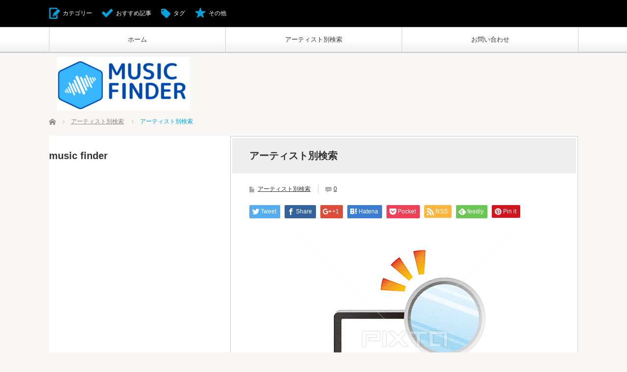

--- FILE ---
content_type: text/html; charset=UTF-8
request_url: https://musicfinder-mrv.com/?p=195
body_size: 20992
content:
<!DOCTYPE html>
<html lang="ja">
<head>
<meta charset="UTF-8">
<!--[if IE]><meta http-equiv="X-UA-Compatible" content="IE=edge,chrome=1"><![endif]-->
<meta name="viewport" content="width=device-width,initial-scale=1.0">
<title>アーティスト別検索 | music finder</title>
<meta name="description" content="〜〜〜あ行〜〜〜		赤い公園おすすめ曲紹介中！ 2016/12/01 update!!		Axwell Λ Ingrosso(アクスウェルイングロッソ)おすすめ曲紹介中...">
<link rel="pingback" href="https://musicfinder-mrv.com/xmlrpc.php">
<link rel='dns-prefetch' href='//s.w.org' />
<link rel="alternate" type="application/rss+xml" title="music finder &raquo; フィード" href="https://musicfinder-mrv.com/?feed=rss2" />
<link rel="alternate" type="application/rss+xml" title="music finder &raquo; コメントフィード" href="https://musicfinder-mrv.com/?feed=comments-rss2" />
<link rel="alternate" type="application/rss+xml" title="music finder &raquo; アーティスト別検索 のコメントのフィード" href="https://musicfinder-mrv.com/?feed=rss2&#038;p=195" />
		<script type="text/javascript">
			window._wpemojiSettings = {"baseUrl":"https:\/\/s.w.org\/images\/core\/emoji\/12.0.0-1\/72x72\/","ext":".png","svgUrl":"https:\/\/s.w.org\/images\/core\/emoji\/12.0.0-1\/svg\/","svgExt":".svg","source":{"concatemoji":"https:\/\/musicfinder-mrv.com\/wp-includes\/js\/wp-emoji-release.min.js?ver=5.4.18"}};
			/*! This file is auto-generated */
			!function(e,a,t){var n,r,o,i=a.createElement("canvas"),p=i.getContext&&i.getContext("2d");function s(e,t){var a=String.fromCharCode;p.clearRect(0,0,i.width,i.height),p.fillText(a.apply(this,e),0,0);e=i.toDataURL();return p.clearRect(0,0,i.width,i.height),p.fillText(a.apply(this,t),0,0),e===i.toDataURL()}function c(e){var t=a.createElement("script");t.src=e,t.defer=t.type="text/javascript",a.getElementsByTagName("head")[0].appendChild(t)}for(o=Array("flag","emoji"),t.supports={everything:!0,everythingExceptFlag:!0},r=0;r<o.length;r++)t.supports[o[r]]=function(e){if(!p||!p.fillText)return!1;switch(p.textBaseline="top",p.font="600 32px Arial",e){case"flag":return s([127987,65039,8205,9895,65039],[127987,65039,8203,9895,65039])?!1:!s([55356,56826,55356,56819],[55356,56826,8203,55356,56819])&&!s([55356,57332,56128,56423,56128,56418,56128,56421,56128,56430,56128,56423,56128,56447],[55356,57332,8203,56128,56423,8203,56128,56418,8203,56128,56421,8203,56128,56430,8203,56128,56423,8203,56128,56447]);case"emoji":return!s([55357,56424,55356,57342,8205,55358,56605,8205,55357,56424,55356,57340],[55357,56424,55356,57342,8203,55358,56605,8203,55357,56424,55356,57340])}return!1}(o[r]),t.supports.everything=t.supports.everything&&t.supports[o[r]],"flag"!==o[r]&&(t.supports.everythingExceptFlag=t.supports.everythingExceptFlag&&t.supports[o[r]]);t.supports.everythingExceptFlag=t.supports.everythingExceptFlag&&!t.supports.flag,t.DOMReady=!1,t.readyCallback=function(){t.DOMReady=!0},t.supports.everything||(n=function(){t.readyCallback()},a.addEventListener?(a.addEventListener("DOMContentLoaded",n,!1),e.addEventListener("load",n,!1)):(e.attachEvent("onload",n),a.attachEvent("onreadystatechange",function(){"complete"===a.readyState&&t.readyCallback()})),(n=t.source||{}).concatemoji?c(n.concatemoji):n.wpemoji&&n.twemoji&&(c(n.twemoji),c(n.wpemoji)))}(window,document,window._wpemojiSettings);
		</script>
		<style type="text/css">
img.wp-smiley,
img.emoji {
	display: inline !important;
	border: none !important;
	box-shadow: none !important;
	height: 1em !important;
	width: 1em !important;
	margin: 0 .07em !important;
	vertical-align: -0.1em !important;
	background: none !important;
	padding: 0 !important;
}
</style>
	<link rel='stylesheet' id='style-css'  href='https://musicfinder-mrv.com/wp-content/themes/cubey_tcd023/style.css?ver=3.0.2' type='text/css' media='screen' />
<link rel='stylesheet' id='wp-block-library-css'  href='https://musicfinder-mrv.com/wp-includes/css/dist/block-library/style.min.css?ver=5.4.18' type='text/css' media='all' />
<link rel='stylesheet' id='contact-form-7-css'  href='https://musicfinder-mrv.com/wp-content/plugins/contact-form-7/includes/css/styles.css?ver=5.2.1' type='text/css' media='all' />
<link rel='stylesheet' id='ytsl-textdomain-css'  href='https://musicfinder-mrv.com/wp-content/plugins/youtube-speedload/style.css?ver=5.4.18' type='text/css' media='all' />
<link rel='stylesheet' id='wordpress-popular-posts-css-css'  href='https://musicfinder-mrv.com/wp-content/plugins/wordpress-popular-posts/assets/css/wpp.css?ver=5.2.2' type='text/css' media='all' />
<script type='text/javascript' src='https://musicfinder-mrv.com/wp-includes/js/jquery/jquery.js?ver=1.12.4-wp'></script>
<script type='text/javascript' src='https://musicfinder-mrv.com/wp-includes/js/jquery/jquery-migrate.min.js?ver=1.4.1'></script>
<script type="application/json" id="wpp-json">
{"sampling_active":0,"sampling_rate":100,"ajax_url":"https:\/\/musicfinder-mrv.com\/index.php?rest_route=\/wordpress-popular-posts\/v1\/popular-posts","ID":195,"token":"bb6c6e7b96","lang":0,"debug":0}
</script>
<script type='text/javascript' src='https://musicfinder-mrv.com/wp-content/plugins/wordpress-popular-posts/assets/js/wpp.min.js?ver=5.2.2'></script>
<link rel='https://api.w.org/' href='https://musicfinder-mrv.com/index.php?rest_route=/' />
<link rel="canonical" href="https://musicfinder-mrv.com/?p=195" />
<link rel='shortlink' href='https://musicfinder-mrv.com/?p=195' />
<link rel="alternate" type="application/json+oembed" href="https://musicfinder-mrv.com/index.php?rest_route=%2Foembed%2F1.0%2Fembed&#038;url=https%3A%2F%2Fmusicfinder-mrv.com%2F%3Fp%3D195" />
<link rel="alternate" type="text/xml+oembed" href="https://musicfinder-mrv.com/index.php?rest_route=%2Foembed%2F1.0%2Fembed&#038;url=https%3A%2F%2Fmusicfinder-mrv.com%2F%3Fp%3D195&#038;format=xml" />
<link rel="stylesheet" href="https://musicfinder-mrv.com/wp-content/plugins/wp-page-numbers/classic/wp-page-numbers.css" type="text/css" media="screen" />
<script src="https://musicfinder-mrv.com/wp-content/themes/cubey_tcd023/js/modernizr.js?ver=3.0.2"></script>
<script src="https://musicfinder-mrv.com/wp-content/themes/cubey_tcd023/js/jscript.js?ver=3.0.2"></script>


<link rel="stylesheet" media="screen and (max-width:770px)" href="https://musicfinder-mrv.com/wp-content/themes/cubey_tcd023/responsive.css?ver=3.0.2">

<link rel="stylesheet" href="https://musicfinder-mrv.com/wp-content/themes/cubey_tcd023/color/blue/color.css?ver=3.0.2">

<link rel="stylesheet" href="https://musicfinder-mrv.com/wp-content/themes/cubey_tcd023/japanese.css?ver=3.0.2">

<!--[if lt IE 9]>
<script src="https://musicfinder-mrv.com/wp-content/themes/cubey_tcd023/js/html5.js?ver=3.0.2"></script>
<![endif]-->

<style type="text/css">

body { font-size:14px; }

#logo { top:-13px; left:16px; }




</style>


<style type="text/css"></style><meta name="twitter:partner" content="tfwp" />
<meta name="twitter:card" content="summary" /><meta name="twitter:title" content="アーティスト別検索" /><meta name="twitter:description" content="〜〜〜あ行〜〜〜 赤い公園 おすすめ曲紹介中！ 2016/12/01 update!! Axwell Λ Ingrosso(アクスウェルイングロッソ) おすすめ曲紹介中！ AKLO(アクロ) おすすめ曲紹介中！ Acid&hellip;" /><meta name="twitter:image" content="https://musicfinder-mrv.com/wp-content/uploads/2014/01/kensaku_top.jpg" />

	<!-- アドセンス自動広告 -->
	<script data-ad-client="ca-pub-5013298911099398" async src="https://pagead2.googlesyndication.com/pagead/js/adsbygoogle.js"></script>
	
	
</head>
<body class="post-template-default single single-post postid-195 single-format-standard">

 <div id="header_top">
  <div id="header_top_inner">

  <!-- logo -->
   
   <!-- global menu -->
      <a href="#" class="menu_button"></a>
   <div id="global_menu" class="clearfix num3">
    <ul id="menu-%e3%83%98%e3%83%83%e3%83%80%e3%83%bc%e3%83%a1%e3%83%8b%e3%83%a5%e3%83%bc-1" class="menu"><li class="menu-item menu-item-type-custom menu-item-object-custom menu-item-home menu-item-197"><a href="http://musicfinder-mrv.com/">ホーム</a></li>
<li class="menu-item menu-item-type-custom menu-item-object-custom current-menu-item menu-item-198"><a href="http://musicfinder-mrv.com/?p=195" aria-current="page">アーティスト別検索</a></li>
<li class="menu-item menu-item-type-post_type menu-item-object-page menu-item-1215"><a href="https://musicfinder-mrv.com/?page_id=1213">お問い合わせ</a></li>
</ul>   </div>
   
   <!-- social button -->
   
   <!-- header menu -->
   
   <!-- header button -->
      <ul id="header_button" class="clearfix">
    <li id="category_button" class="icon_type1"><a href="#">カテゴリー</a></li>    <li id="recommend_button" class="icon_type2"><a href="#">おすすめ記事</a></li>    <li id="tag_button" class="icon_type3"><a href="#">タグ</a></li>    <li id="misc_button" class="icon_type8"><a href="#">その他</a></li>   </ul>
   
  </div>
 </div><!-- END #header_top -->

 <!-- category list -->
  <div id="header_category_list" class="header_content">
  <div id="header_category_list_inner" class="header_content_inner">
   <ul class="clearfix">
    	<li class="cat-item cat-item-165"><a href="https://musicfinder-mrv.com/?cat=165">AWA</a>
</li>
	<li class="cat-item cat-item-169"><a href="https://musicfinder-mrv.com/?cat=169">CMソング</a>
</li>
	<li class="cat-item cat-item-168"><a href="https://musicfinder-mrv.com/?cat=168">アルバムレビュー</a>
</li>
	<li class="cat-item cat-item-22"><a href="https://musicfinder-mrv.com/?cat=22">アーティスト別検索</a>
</li>
	<li class="cat-item cat-item-7"><a href="https://musicfinder-mrv.com/?cat=7">イヤホン・スピーカー</a>
</li>
	<li class="cat-item cat-item-166"><a href="https://musicfinder-mrv.com/?cat=166">ドラマ主題歌</a>
</li>
	<li class="cat-item cat-item-3"><a href="https://musicfinder-mrv.com/?cat=3">ブログについて</a>
</li>
	<li class="cat-item cat-item-8"><a href="https://musicfinder-mrv.com/?cat=8">ブログ制作</a>
</li>
	<li class="cat-item cat-item-114"><a href="https://musicfinder-mrv.com/?cat=114">ライブ</a>
</li>
	<li class="cat-item cat-item-12"><a href="https://musicfinder-mrv.com/?cat=12">旅行記~ニューカレドニア~</a>
</li>
	<li class="cat-item cat-item-2"><a href="https://musicfinder-mrv.com/?cat=2">曲紹介</a>
</li>
	<li class="cat-item cat-item-164"><a href="https://musicfinder-mrv.com/?cat=164">曲紹介　KPOP</a>
</li>
	<li class="cat-item cat-item-11"><a href="https://musicfinder-mrv.com/?cat=11">曲紹介　洋楽</a>
</li>
	<li class="cat-item cat-item-10"><a href="https://musicfinder-mrv.com/?cat=10">曲紹介　邦楽</a>
</li>
	<li class="cat-item cat-item-1"><a href="https://musicfinder-mrv.com/?cat=1">未分類</a>
</li>
	<li class="cat-item cat-item-4"><a href="https://musicfinder-mrv.com/?cat=4">雑記</a>
</li>
   </ul>
   <a href="#" class="close_button type2">閉じる</a>
  </div>
 </div>
 
 <!-- recommend list -->
  <div id="header_recommend_list" class="header_content">
  <div id="header_recommend_list_inner" class="header_content_inner">
   <ol class="clearfix">
        <li class="odd"><a class="title" title="リタ・オラ(RITA ORA)のおすすめ人気曲ランキング9選！アルバムはどれが良い？" href="https://musicfinder-mrv.com/?p=3276">リタ・オラ(RITA ORA)のおすすめ人気曲ランキング9選！アルバム…</a></li>
        <li class="even"><a class="title" title="ショーンメンデス(Shawn Mendes)のおすすめ人気曲ランキング7選！新曲とアルバムも！" href="https://musicfinder-mrv.com/?p=3500">ショーンメンデス(Shawn Mendes)のおすすめ人気曲ランキング…</a></li>
        <li class="odd"><a class="title" title="【おすすめはこれだ！】Kygo(カイゴ)の人気曲ランキング14選！アルバムや新曲も！" href="https://musicfinder-mrv.com/?p=1150">【おすすめはこれだ！】Kygo(カイゴ)の人気曲ランキング14選！アル…</a></li>
        <li class="even"><a class="title" title="Avicii(アビーチ)のおすすめ人気曲ランキング15選!アルバムはどれが良い?" href="https://musicfinder-mrv.com/?p=1447">Avicii(アビーチ)のおすすめ人気曲ランキング15選!アルバムはど…</a></li>
        <li class="odd"><a class="title" title="Ariana Grande(アリアナ・グランデ)おすすめ人気曲ランキング18選！アルバムや新曲も！" href="https://musicfinder-mrv.com/?p=1686">Ariana Grande(アリアナ・グランデ)おすすめ人気曲ランキン…</a></li>
        <li class="even"><a class="title" title="マシュメロ(Marshmello)のおすすめ曲10選!中の人の正体は何者!?新曲とアルバムもチェック！" href="https://musicfinder-mrv.com/?p=3552">マシュメロ(Marshmello)のおすすめ曲10選!中の人の正体は何…</a></li>
        <li class="odd"><a class="title" title="【おすすめはこれだ!】Carly Rae Jepsen(カーリーレイジェプセン) の人気曲9選とアルバムを紹介" href="https://musicfinder-mrv.com/?p=690">【おすすめはこれだ!】Carly Rae Jepsen(カーリーレイジ…</a></li>
       </ol>
   <a href="#" class="close_button">閉じる</a>
  </div>
 </div>
 
 <!-- tag list -->
  <div id="header_tag_list" class="header_content">
  <div id="header_tag_list_inner" class="header_content_inner">
   <ul class='wp-tag-cloud' role='list'>
	<li><a href="https://musicfinder-mrv.com/?tag=cm" class="tag-cloud-link tag-link-48 tag-link-position-1" style="font-size: 12px;">cm</a></li>
	<li><a href="https://musicfinder-mrv.com/?tag=cosmic" class="tag-cloud-link tag-link-33 tag-link-position-2" style="font-size: 12px;">cosmic</a></li>
	<li><a href="https://musicfinder-mrv.com/?tag=cosmic-explorer" class="tag-cloud-link tag-link-52 tag-link-position-3" style="font-size: 12px;">COSMIC EXPLORER</a></li>
	<li><a href="https://musicfinder-mrv.com/?tag=ed-sheeran" class="tag-cloud-link tag-link-31 tag-link-position-4" style="font-size: 12px;">Ed Sheeran</a></li>
	<li><a href="https://musicfinder-mrv.com/?tag=fickle-friends" class="tag-cloud-link tag-link-9 tag-link-position-5" style="font-size: 12px;">Fickle Friends</a></li>
	<li><a href="https://musicfinder-mrv.com/?tag=gwen-stefani" class="tag-cloud-link tag-link-23 tag-link-position-6" style="font-size: 12px;">Gwen Stefani</a></li>
	<li><a href="https://musicfinder-mrv.com/?tag=kreva" class="tag-cloud-link tag-link-60 tag-link-position-7" style="font-size: 12px;">KREVA</a></li>
	<li><a href="https://musicfinder-mrv.com/?tag=perfume" class="tag-cloud-link tag-link-14 tag-link-position-8" style="font-size: 12px;">perfume</a></li>
	<li><a href="https://musicfinder-mrv.com/?tag=salu" class="tag-cloud-link tag-link-53 tag-link-position-9" style="font-size: 12px;">salu</a></li>
	<li><a href="https://musicfinder-mrv.com/?tag=this-is-what-the-truth-feels-like" class="tag-cloud-link tag-link-25 tag-link-position-10" style="font-size: 12px;">This is What the Truth Feels Like</a></li>
	<li><a href="https://musicfinder-mrv.com/?tag=tofubeats" class="tag-cloud-link tag-link-36 tag-link-position-11" style="font-size: 12px;">tofubeats</a></li>
	<li><a href="https://musicfinder-mrv.com/?tag=vaio" class="tag-cloud-link tag-link-47 tag-link-position-12" style="font-size: 12px;">vaio</a></li>
	<li><a href="https://musicfinder-mrv.com/?tag=%e3%81%82%e3%81%84%e3%81%8b%e3%81%9f%e3%82%93" class="tag-cloud-link tag-link-37 tag-link-position-13" style="font-size: 12px;">あいかたん</a></li>
	<li><a href="https://musicfinder-mrv.com/?tag=%e3%81%8a%e3%81%99%e3%81%99%e3%82%81" class="tag-cloud-link tag-link-18 tag-link-position-14" style="font-size: 12px;">おすすめ</a></li>
	<li><a href="https://musicfinder-mrv.com/?tag=%e3%81%8d%e3%82%83%e3%82%8a%e3%83%bc" class="tag-cloud-link tag-link-26 tag-link-position-15" style="font-size: 12px;">きゃりー</a></li>
	<li><a href="https://musicfinder-mrv.com/?tag=%e3%81%98%e3%82%83%e3%82%93%e3%81%91%e3%82%93" class="tag-cloud-link tag-link-30 tag-link-position-16" style="font-size: 12px;">じゃんけん</a></li>
	<li><a href="https://musicfinder-mrv.com/?tag=%e3%81%99%e3%81%a3%e3%81%b4%e3%82%93" class="tag-cloud-link tag-link-38 tag-link-position-17" style="font-size: 12px;">すっぴん</a></li>
	<li><a href="https://musicfinder-mrv.com/?tag=%e3%82%81%e3%81%96%e3%81%be%e3%81%97" class="tag-cloud-link tag-link-29 tag-link-position-18" style="font-size: 12px;">めざまし</a></li>
	<li><a href="https://musicfinder-mrv.com/?tag=%e3%82%a2%e3%83%ab%e3%83%90%e3%83%a0" class="tag-cloud-link tag-link-95 tag-link-position-19" style="font-size: 12px;">アルバム</a></li>
	<li><a href="https://musicfinder-mrv.com/?tag=%e3%82%a6%e3%82%a7%e3%83%87%e3%82%a3%e3%83%b3%e3%82%b0%e3%83%95%e3%82%a9%e3%83%88" class="tag-cloud-link tag-link-46 tag-link-position-20" style="font-size: 12px;">ウェディングフォト</a></li>
	<li><a href="https://musicfinder-mrv.com/?tag=%e3%82%a8%e3%82%af%e3%82%b9%e3%83%97%e3%83%ad%e3%83%bc%e3%83%a9%e3%83%bc" class="tag-cloud-link tag-link-35 tag-link-position-21" style="font-size: 12px;">エクスプローラー</a></li>
	<li><a href="https://musicfinder-mrv.com/?tag=%e3%82%a8%e3%83%89%e3%83%bb%e3%82%b7%e3%83%bc%e3%83%a9%e3%83%b3" class="tag-cloud-link tag-link-32 tag-link-position-22" style="font-size: 12px;">エド・シーラン</a></li>
	<li><a href="https://musicfinder-mrv.com/?tag=%e3%82%ab%e3%83%b3%e3%83%8b%e3%83%b3%e3%82%b0" class="tag-cloud-link tag-link-42 tag-link-position-23" style="font-size: 12px;">カンニング</a></li>
	<li><a href="https://musicfinder-mrv.com/?tag=%e3%82%b0%e3%82%a6%e3%82%a7%e3%83%b3%e3%83%bb%e3%82%b9%e3%83%86%e3%83%95%e3%82%a1%e3%83%8b%e3%83%bc" class="tag-cloud-link tag-link-24 tag-link-position-24" style="font-size: 12px;">グウェン・ステファニー</a></li>
	<li><a href="https://musicfinder-mrv.com/?tag=%e3%82%b3%e3%82%b9%e3%83%9f%e3%83%83%e3%82%af" class="tag-cloud-link tag-link-34 tag-link-position-25" style="font-size: 12px;">コスミック</a></li>
	<li><a href="https://musicfinder-mrv.com/?tag=%e3%83%8b%e3%83%a5%e3%83%bc%e3%82%a2%e3%83%ab%e3%83%90%e3%83%a0" class="tag-cloud-link tag-link-61 tag-link-position-26" style="font-size: 12px;">ニューアルバム</a></li>
	<li><a href="https://musicfinder-mrv.com/?tag=%e3%83%8b%e3%83%a5%e3%83%bc%e3%82%ab%e3%83%ac%e3%83%89%e3%83%8b%e3%82%a2" class="tag-cloud-link tag-link-45 tag-link-position-27" style="font-size: 12px;">ニューカレドニア</a></li>
	<li><a href="https://musicfinder-mrv.com/?tag=%e3%83%90%e3%83%ac%e3%81%9f" class="tag-cloud-link tag-link-44 tag-link-position-28" style="font-size: 12px;">バレた</a></li>
	<li><a href="https://musicfinder-mrv.com/?tag=%e3%83%a1%e3%82%a4%e3%82%af" class="tag-cloud-link tag-link-39 tag-link-position-29" style="font-size: 12px;">メイク</a></li>
	<li><a href="https://musicfinder-mrv.com/?tag=%e3%83%a9%e3%83%83%e3%83%97" class="tag-cloud-link tag-link-54 tag-link-position-30" style="font-size: 12px;">ラップ</a></li>
	<li><a href="https://musicfinder-mrv.com/?tag=%e3%83%a9%e3%83%b3%e3%82%ad%e3%83%b3%e3%82%b0" class="tag-cloud-link tag-link-84 tag-link-position-31" style="font-size: 12px;">ランキング</a></li>
	<li><a href="https://musicfinder-mrv.com/?tag=%e3%83%ac%e3%83%93%e3%83%a5%e3%83%bc" class="tag-cloud-link tag-link-63 tag-link-position-32" style="font-size: 12px;">レビュー</a></li>
	<li><a href="https://musicfinder-mrv.com/?tag=%e4%b8%89%e6%b5%a6%e5%a4%a7%e7%9f%a5" class="tag-cloud-link tag-link-51 tag-link-position-33" style="font-size: 12px;">三浦大知</a></li>
	<li><a href="https://musicfinder-mrv.com/?tag=%e4%ba%ba%e6%b0%97" class="tag-cloud-link tag-link-19 tag-link-position-34" style="font-size: 12px;">人気</a></li>
	<li><a href="https://musicfinder-mrv.com/?tag=%e4%ba%ba%e6%b0%97%e6%9b%b2" class="tag-cloud-link tag-link-21 tag-link-position-35" style="font-size: 12px;">人気曲</a></li>
	<li><a href="https://musicfinder-mrv.com/?tag=%e5%8b%95%e7%94%bb" class="tag-cloud-link tag-link-17 tag-link-position-36" style="font-size: 12px;">動画</a></li>
	<li><a href="https://musicfinder-mrv.com/?tag=%e5%a4%a7%e5%ad%a6" class="tag-cloud-link tag-link-40 tag-link-position-37" style="font-size: 12px;">大学</a></li>
	<li><a href="https://musicfinder-mrv.com/?tag=%e6%84%9f%e6%83%b3" class="tag-cloud-link tag-link-62 tag-link-position-38" style="font-size: 12px;">感想</a></li>
	<li><a href="https://musicfinder-mrv.com/?tag=%e6%89%8b%e5%a1%9a" class="tag-cloud-link tag-link-49 tag-link-position-39" style="font-size: 12px;">手塚</a></li>
	<li><a href="https://musicfinder-mrv.com/?tag=%e6%96%b9%e6%b3%95" class="tag-cloud-link tag-link-43 tag-link-position-40" style="font-size: 12px;">方法</a></li>
	<li><a href="https://musicfinder-mrv.com/?tag=%e6%9b%b2" class="tag-cloud-link tag-link-20 tag-link-position-41" style="font-size: 12px;">曲</a></li>
	<li><a href="https://musicfinder-mrv.com/?tag=%e6%ad%8c%e8%a9%9e" class="tag-cloud-link tag-link-16 tag-link-position-42" style="font-size: 12px;">歌詞</a></li>
	<li><a href="https://musicfinder-mrv.com/?tag=%e8%a9%a6%e8%81%b4" class="tag-cloud-link tag-link-120 tag-link-position-43" style="font-size: 12px;">試聴</a></li>
	<li><a href="https://musicfinder-mrv.com/?tag=%e9%83%a8%e9%95%b7" class="tag-cloud-link tag-link-50 tag-link-position-44" style="font-size: 12px;">部長</a></li>
	<li><a href="https://musicfinder-mrv.com/?tag=%e9%ab%98%e6%a0%a1" class="tag-cloud-link tag-link-41 tag-link-position-45" style="font-size: 12px;">高校</a></li>
</ul>
   <a href="#" class="close_button type2">閉じる</a>
  </div>
 </div>
 
 <!-- misc list -->
  <div id="header_misc_list" class="header_content">
  <div id="header_misc_list_inner" class="header_content_inner">
   <ol class="clearfix">
        <li class="odd"><a class="title" title="【おすすめはこれだ！】ステレオポニーの人気曲を勝手にランキング10選！" href="https://musicfinder-mrv.com/?p=5788">【おすすめはこれだ！】ステレオポニーの人気曲を勝手にランキング10選！…</a></li>
        <li class="even"><a class="title" title="【おすすめはこれだ！】ドラマストアの人気曲を勝手にランキング10選！" href="https://musicfinder-mrv.com/?p=5783">【おすすめはこれだ！】ドラマストアの人気曲を勝手にランキング10選！</a></li>
        <li class="odd"><a class="title" title="【おすすめはこれだ！】ネクライトーキーの人気曲を勝手にランキング10選" href="https://musicfinder-mrv.com/?p=5772">【おすすめはこれだ！】ネクライトーキーの人気曲を勝手にランキング10選…</a></li>
        <li class="even"><a class="title" title="【おすすめはこれだ！】ももちひろこの人気曲を勝手にランキング形式で紹介" href="https://musicfinder-mrv.com/?p=5767">【おすすめはこれだ！】ももちひろこの人気曲を勝手にランキング形式で紹介…</a></li>
        <li class="odd"><a class="title" title="【おすすめはこれだ！】ビッケブランカの人気曲ランキング10選" href="https://musicfinder-mrv.com/?p=5762">【おすすめはこれだ！】ビッケブランカの人気曲ランキング10選</a></li>
        <li class="even"><a class="title" title="【おすすめはこれだ！】Eveの人気曲ランキング10選！" href="https://musicfinder-mrv.com/?p=5758">【おすすめはこれだ！】Eveの人気曲ランキング10選！</a></li>
        <li class="odd"><a class="title" title="milet(ミレイ)のおすすめ人気曲を勝手にランキング10選！" href="https://musicfinder-mrv.com/?p=5753">milet(ミレイ)のおすすめ人気曲を勝手にランキング10選！</a></li>
        <li class="even"><a class="title" title="【おすすめはこれだ！】Novelbrightの人気曲を勝手にランキング10選！" href="https://musicfinder-mrv.com/?p=5747">【おすすめはこれだ！】Novelbrightの人気曲を勝手にランキング…</a></li>
        <li class="odd"><a class="title" title="【おすすめはこれだ！】吉澤嘉代子の人気曲を勝手にランキング10選！" href="https://musicfinder-mrv.com/?p=5742">【おすすめはこれだ！】吉澤嘉代子の人気曲を勝手にランキング10選！</a></li>
        <li class="even"><a class="title" title="【おすすめはこれだ！】上野優華の人気曲を勝手にランキング10選！" href="https://musicfinder-mrv.com/?p=5739">【おすすめはこれだ！】上野優華の人気曲を勝手にランキング10選！</a></li>
       </ol>
   <a href="#" class="close_button">閉じる</a>
  </div>
 </div>
 
 <div id="header_bottom">

   <div id='logo_image'>
<h1 id="logo"><a href=" https://musicfinder-mrv.com/" title="music finder" data-label="music finder"><img src="https://musicfinder-mrv.com/wp-content/uploads/tcd-w/logo-resized.png?1768746244" alt="music finder" title="music finder" /></a></h1>
</div>

  <!-- banner1 -->
      
  <!-- banner2 -->
  
  <!-- mobile banner -->
    <!-- tagline -->
    <ul id="bread_crumb" class="clearfix" itemscope itemtype="http://schema.org/BreadcrumbList">
 <li itemprop="itemListElement" itemscope itemtype="http://schema.org/ListItem" class="home"><a itemprop="item" href="https://musicfinder-mrv.com/"><span itemprop="name">ホーム</span></a><meta itemprop="position" content="1" /></li>

 <li itemprop="itemListElement" itemscope itemtype="http://schema.org/ListItem">
    <a itemprop="item" href="https://musicfinder-mrv.com/?cat=22"><span itemprop="name">アーティスト別検索</span></a>
     <meta itemprop="position" content="2" /></li>
 <li itemprop="itemListElement" itemscope itemtype="http://schema.org/ListItem" class="last"><span itemprop="name">アーティスト別検索</span><meta itemprop="position" content="3" /></li>

</ul>
  
 </div><!-- END #header_bottom -->

 <div id="contents" class="clearfix">
<div id="main_col">

 <div id="main_contents" class="clearfix">

  
  
  <h2 class="post_title">アーティスト別検索</h2>

  <ul class="post_meta clearfix">
   <li class="post_category"><a href="https://musicfinder-mrv.com/?cat=22" rel="category">アーティスト別検索</a></li>
      <li class="post_comment"><a href="#comment_headline">0</a></li>     </ul>

  <div class="post_content clearfix" style="margin:0;">
   
<!--Type1-->

<div id="share_top1">

 

<div class="sns">
<ul class="type1 clearfix">
<!--Twitterボタン-->
<li class="twitter">
<a href="http://twitter.com/share?text=%E3%82%A2%E3%83%BC%E3%83%86%E3%82%A3%E3%82%B9%E3%83%88%E5%88%A5%E6%A4%9C%E7%B4%A2&url=https%3A%2F%2Fmusicfinder-mrv.com%2F%3Fp%3D195&via=&tw_p=tweetbutton&related=" onclick="javascript:window.open(this.href, '', 'menubar=no,toolbar=no,resizable=yes,scrollbars=yes,height=400,width=600');return false;"><i class="icon-twitter"></i><span class="ttl">Tweet</span><span class="share-count"></span></a></li>

<!--Facebookボタン-->
<li class="facebook">
<a href="//www.facebook.com/sharer/sharer.php?u=https://musicfinder-mrv.com/?p=195&amp;t=%E3%82%A2%E3%83%BC%E3%83%86%E3%82%A3%E3%82%B9%E3%83%88%E5%88%A5%E6%A4%9C%E7%B4%A2" class="facebook-btn-icon-link" target="blank" rel="nofollow"><i class="icon-facebook"></i><span class="ttl">Share</span><span class="share-count"></span></a></li>

<!--Google+ボタン-->
<li class="googleplus">
<a href="https://plus.google.com/share?url=https%3A%2F%2Fmusicfinder-mrv.com%2F%3Fp%3D195" onclick="javascript:window.open(this.href, '', 'menubar=no,toolbar=no,resizable=yes,scrollbars=yes,height=600,width=500');return false;"><i class="icon-google-plus"></i><span class="ttl">+1</span><span class="share-count"></span></a></li>

<!--Hatebuボタン-->
<li class="hatebu">
<a href="http://b.hatena.ne.jp/add?mode=confirm&url=https%3A%2F%2Fmusicfinder-mrv.com%2F%3Fp%3D195" onclick="javascript:window.open(this.href, '', 'menubar=no,toolbar=no,resizable=yes,scrollbars=yes,height=400,width=510');return false;" ><i class="icon-hatebu"></i><span class="ttl">Hatena</span><span class="share-count"></span></a></li>

<!--Pocketボタン-->
<li class="pocket">
<a href="http://getpocket.com/edit?url=https%3A%2F%2Fmusicfinder-mrv.com%2F%3Fp%3D195&title=%E3%82%A2%E3%83%BC%E3%83%86%E3%82%A3%E3%82%B9%E3%83%88%E5%88%A5%E6%A4%9C%E7%B4%A2" target="blank"><i class="icon-pocket"></i><span class="ttl">Pocket</span><span class="share-count"></span></a></li>

<!--RSSボタン-->
<li class="rss">
<a href="https://musicfinder-mrv.com/?feed=rss2" target="blank"><i class="icon-rss"></i><span class="ttl">RSS</span></a></li>

<!--Feedlyボタン-->
<li class="feedly">
<a href="http://feedly.com/index.html#subscription%2Ffeed%2Fhttps://musicfinder-mrv.com/?feed=rss2" target="blank"><i class="icon-feedly"></i><span class="ttl">feedly</span><span class="share-count"></span></a></li>

<!--Pinterestボタン-->
<li class="pinterest">
<a rel="nofollow" target="_blank" href="https://www.pinterest.com/pin/create/button/?url=https%3A%2F%2Fmusicfinder-mrv.com%2F%3Fp%3D195&media=https://musicfinder-mrv.com/wp-content/uploads/2014/01/kensaku_top.jpg&description=%E3%82%A2%E3%83%BC%E3%83%86%E3%82%A3%E3%82%B9%E3%83%88%E5%88%A5%E6%A4%9C%E7%B4%A2"><i class="icon-pinterest"></i><span class="ttl">Pin&nbsp;it</span></a></li>

</ul>
</div>

</div>


<!--Type2-->

<!--Type3-->

<!--Type4-->

<!--Type5-->
  </div>

  <div class="post_image"><img width="450" height="468" src="https://musicfinder-mrv.com/wp-content/uploads/2014/01/kensaku_top.jpg" class="attachment-large size-large wp-post-image" alt="" srcset="https://musicfinder-mrv.com/wp-content/uploads/2014/01/kensaku_top.jpg 450w, https://musicfinder-mrv.com/wp-content/uploads/2014/01/kensaku_top-288x300.jpg 288w" sizes="(max-width: 450px) 100vw, 450px" /></div>

  <div class="post_content clearfix">
   <h3 class="style3b"><Div Align="center">〜〜〜あ行〜〜〜</Div></h3>
<div class="ichiran">
<div class="ichiran-photo">
<img src="https://musicfinder-mrv.com/wp-content/uploads/2015/05/akaikouenn-300x262.jpg" alt="akaikouenn" width="100" height="100" class="alignnone size-medium wp-image-470" />
</div>
<p>
<a href="https://musicfinder-mrv.com/?p=776" target="_blank">赤い公園<br />
<span style="color: #808080;">おすすめ曲紹介中！ 2016/12/01 update!!</span></a>
</p>
</div>
<div class="ichiran">
<div class="ichiran-photo">
<img src="https://musicfinder-mrv.com/wp-content/uploads/2017/06/42ae3647ca40fcd8ce9311713792f4b7-300x196.png" alt="" width="100" height="100" class="alignnone size-medium wp-image-2899" srcset="https://musicfinder-mrv.com/wp-content/uploads/2017/06/42ae3647ca40fcd8ce9311713792f4b7-150x150.png 150w, https://musicfinder-mrv.com/wp-content/uploads/2017/06/42ae3647ca40fcd8ce9311713792f4b7-100x100.png 100w" sizes="(max-width: 100px) 100vw, 100px" />
</div>
<p>
<a href="https://musicfinder-mrv.com/?p=2897" target="_blank">Axwell Λ Ingrosso(アクスウェルイングロッソ)<br />
<span style="color: #808080;">おすすめ曲紹介中！</span></a>
</p>
</div>
<div class="ichiran">
<div class="ichiran-photo">
<img src="https://musicfinder-mrv.com/wp-content/uploads/2017/08/aklo-300x300.jpg" alt="" width="100" height="100" class="alignnone size-medium wp-image-3200" srcset="https://musicfinder-mrv.com/wp-content/uploads/2017/08/aklo-300x300.jpg 300w, https://musicfinder-mrv.com/wp-content/uploads/2017/08/aklo-150x150.jpg 150w, https://musicfinder-mrv.com/wp-content/uploads/2017/08/aklo-768x768.jpg 768w, https://musicfinder-mrv.com/wp-content/uploads/2017/08/aklo-1024x1024.jpg 1024w, https://musicfinder-mrv.com/wp-content/uploads/2017/08/aklo-100x100.jpg 100w, https://musicfinder-mrv.com/wp-content/uploads/2017/08/aklo.jpg 1242w" sizes="(max-width: 100px) 100vw, 100px" />
</div>
<p>
<a href="https://musicfinder-mrv.com/?p=3198" target="_blank">AKLO(アクロ)<br />
<span style="color: #808080;">おすすめ曲紹介中！</span></a>
</p>
</div>
<div class="ichiran">
<div class="ichiran-photo">
<img src="https://musicfinder-mrv.com/wp-content/uploads/2018/04/Acid-Black-Cherry-300x211.png" alt="" width="100" height="100" class="alignnone size-medium wp-image-3588" srcset="https://musicfinder-mrv.com/wp-content/uploads/2018/04/Acid-Black-Cherry-150x150.png 150w, https://musicfinder-mrv.com/wp-content/uploads/2018/04/Acid-Black-Cherry-100x100.png 100w" sizes="(max-width: 100px) 100vw, 100px" />
</div>
<p>
<a href="https://musicfinder-mrv.com/?p=3586" target="_blank">Acid Black Cherry(アシッドブラックチェリー)<br />
<span style="color: #808080;">yasuのソロプロジェクト</span></a>
</p>
</div>
<div class="ichiran">
<div class="ichiran-photo">
<img src="https://musicfinder-mrv.com/wp-content/uploads/2016/03/Avicii_top1-300x141.jpeg" alt="Avicii_top" width="100" height="100" class="alignnone size-medium wp-image-1449" srcset="https://musicfinder-mrv.com/wp-content/uploads/2016/03/Avicii_top1-150x150.jpeg 150w, https://musicfinder-mrv.com/wp-content/uploads/2016/03/Avicii_top1-100x100.jpeg 100w" sizes="(max-width: 100px) 100vw, 100px" />
</div>
<p>
<a href="https://musicfinder-mrv.com/?p=1447" target="_blank">Avicii(アビーチ)<br />
<span style="color: #808080;">&#x1f539;For A Better Day<br />
&#x1f539;SOS<br />
&#x1f539;The Nights   …etc</span></a>
</p>
</div>
<div class="ichiran">
<div class="ichiran-photo">
<img src="https://musicfinder-mrv.com/wp-content/uploads/2015/08/afrojack_top-300x202.jpg" alt="afrojack_top" width="100" height="100" class="alignnone size-medium wp-image-676" srcset="https://musicfinder-mrv.com/wp-content/uploads/2015/08/afrojack_top-150x150.jpg 150w, https://musicfinder-mrv.com/wp-content/uploads/2015/08/afrojack_top-100x100.jpg 100w" sizes="(max-width: 100px) 100vw, 100px" />
</div


<p>
<a href="https://musicfinder-mrv.com/?p=674" target="_blank">Afrojack(アフロジャック)<br />
<span style="color: #808080;">&#x1f539;Hey<br />
&#x1f539;Can’t Stop Me<br />
&#x1f539;SummerThing!   …etc</span></a>
</p>
</div>
<div class="ichiran">
<div class="ichiran-photo">
<img src="https://musicfinder-mrv.com/wp-content/uploads/2016/04/abemao.jpeg" alt="abemao" width="100" height="100" class="alignnone size-full wp-image-1609" srcset="https://musicfinder-mrv.com/wp-content/uploads/2016/04/abemao-150x150.jpeg 150w, https://musicfinder-mrv.com/wp-content/uploads/2016/04/abemao-100x100.jpeg 100w" sizes="(max-width: 100px) 100vw, 100px" />
</div>
<p>
<a href="https://musicfinder-mrv.com/?p=1607" target="_blank">阿部真央<br />
<span style="color: #808080;">おすすめ曲紹介中！ 2016/12/24 update!!</span></a>
</p>
</div>
<div class="ichiran">
<div class="ichiran-photo">
<img src="https://musicfinder-mrv.com/wp-content/uploads/2017/09/amazarashi-300x169.jpg" alt="" width="100" height="100" class="alignnone size-medium wp-image-3273" srcset="https://musicfinder-mrv.com/wp-content/uploads/2017/09/amazarashi-150x150.jpg 150w, https://musicfinder-mrv.com/wp-content/uploads/2017/09/amazarashi-100x100.jpg 100w" sizes="(max-width: 100px) 100vw, 100px" />
</div>
<p>
<a href="https://musicfinder-mrv.com/?p=3272" target="_blank">amazarashi<br />
<span style="color: #808080;">おすすめ曲紹介中！</span></a>
</p>
</div>
<div class="ichiran">
<div class="ichiran-photo">
<img src="https://musicfinder-mrv.com/wp-content/uploads/2017/09/amuronamie-300x292.jpg" alt="" width="100" height="100" class="alignnone size-medium wp-image-3295" srcset="https://musicfinder-mrv.com/wp-content/uploads/2017/09/amuronamie-150x150.jpg 150w, https://musicfinder-mrv.com/wp-content/uploads/2017/09/amuronamie-100x100.jpg 100w" sizes="(max-width: 100px) 100vw, 100px" />
</div>
<p>
<a href="https://musicfinder-mrv.com/?p=3293" target="_blank">安室奈美恵<br />
<span style="color: #808080;">おすすめ曲紹介中！</span></a>
</p>
</div>
<div class="ichiran">
<div class="ichiran-photo">
<a href="https://musicfinder-mrv.com/?p=1686" target="_blank"><img src="https://musicfinder-mrv.com/wp-content/uploads/2016/05/ariana-grande.jpeg" alt="ariana grande" width="100" height="100" class="alignnone size-full wp-image-1688" srcset="https://musicfinder-mrv.com/wp-content/uploads/2016/05/ariana-grande-150x150.jpeg 150w, https://musicfinder-mrv.com/wp-content/uploads/2016/05/ariana-grande-100x100.jpeg 100w" sizes="(max-width: 100px) 100vw, 100px" /></a>
</div>
<p>
<a href="https://musicfinder-mrv.com/?p=1686" target="_blank">Ariana Grande<br />
<span style="color: #808080;">&#x1f539;thank u,next<br />
&#x1f539;Problem<br />
&#x1f539;The Way    …etc</span></a>
</p>
</div>
<div class="ichiran">
<div class="ichiran-photo">
<img src="https://musicfinder-mrv.com/wp-content/uploads/2016/01/Alicia-Keys-300x212.jpg" alt="Alicia Keys" width="100" height="100" class="alignnone size-medium wp-image-1233" srcset="https://musicfinder-mrv.com/wp-content/uploads/2016/01/Alicia-Keys-150x150.jpg 150w, https://musicfinder-mrv.com/wp-content/uploads/2016/01/Alicia-Keys-100x100.jpg 100w" sizes="(max-width: 100px) 100vw, 100px" />
</div>
<p>
<a href="https://musicfinder-mrv.com/?p=1231" target="_blank">Alicia Keys<br />
<span style="color: #808080;">おすすめ曲紹介中！ 2016/2/12 update!!</span></a>
</p>
</div>
<div class="ichiran">
<div class="ichiran-photo">
<img src="https://musicfinder-mrv.com/wp-content/uploads/2015/09/Alexandra-Stan_toposusume-300x148.jpeg" alt="Alexandra Stan_toposusume" width="100" height="100" class="alignnone size-medium wp-image-915" srcset="https://musicfinder-mrv.com/wp-content/uploads/2015/09/Alexandra-Stan_toposusume-150x150.jpeg 150w, https://musicfinder-mrv.com/wp-content/uploads/2015/09/Alexandra-Stan_toposusume-100x100.jpeg 100w" sizes="(max-width: 100px) 100vw, 100px" />
</div>
<p>
<a href="https://musicfinder-mrv.com/?p=914" target="_blank">Alexandra Stan<br />
<span style="color: #808080;">おすすめ曲紹介中！ 2016/9/30 update!!</span></a>
</p>
</div>
<div class="ichiran">
<div class="ichiran-photo">
<img src="https://musicfinder-mrv.com/wp-content/uploads/2016/05/Alesso-234x300.png" alt="Alesso" width="100" height="100" class="alignnone size-medium wp-image-1712" srcset="https://musicfinder-mrv.com/wp-content/uploads/2016/05/Alesso-150x150.png 150w, https://musicfinder-mrv.com/wp-content/uploads/2016/05/Alesso-100x100.png 100w" sizes="(max-width: 100px) 100vw, 100px" />
</div>
<p>
<a href="https://musicfinder-mrv.com/?p=1708" target="_blank">Alesso(アレッソ)<br />
<span style="color: #808080;">&#x1f539;I Wanna Know<br />
&#x1f539;Heroes<br />
&#x1f539;Sweet Escape   …etc</span></a>
</p>
</div>
<div class="ichiran">
<div class="ichiran-photo">
<a href="https://musicfinder-mrv.com/?p=4439" target="_blank"><img src="https://musicfinder-mrv.com/wp-content/uploads/2018/07/Alessia-Cara-300x200.png" alt="" width="100" height="100" class="alignnone size-medium wp-image-4440" srcset="https://musicfinder-mrv.com/wp-content/uploads/2018/07/Alessia-Cara-150x150.png 150w, https://musicfinder-mrv.com/wp-content/uploads/2018/07/Alessia-Cara-100x100.png 100w" sizes="(max-width: 100px) 100vw, 100px" /></a>
</div>
<p>
<a href="https://musicfinder-mrv.com/?p=4439" target="_blank">Alessia Cara(アレッシアカーラ)<br />
<span style="color: #808080;">&#x1f539;Stay<br />
&#x1f539;1-800-273-8255<br />
&#x1f539;How Far I’ll Go   …etc</span></a>
</p>
</div>
<div class="ichiran">
<div class="ichiran-photo">
<img src="https://musicfinder-mrv.com/wp-content/uploads/2016/12/ikimonogakari-300x225.jpg" alt="ikimonogakari" width="100" height="100" class="alignnone size-medium wp-image-2462" srcset="https://musicfinder-mrv.com/wp-content/uploads/2016/12/ikimonogakari-150x150.jpg 150w, https://musicfinder-mrv.com/wp-content/uploads/2016/12/ikimonogakari-100x100.jpg 100w" sizes="(max-width: 100px) 100vw, 100px" />
</div>
<p>
<a href="https://musicfinder-mrv.com/?p=2461" target="_blank">いきものがかり<br />
<span style="color: #808080;">おすすめ曲紹介中！ 2016/12/26 update!!</span></a>
</p>
</div>
<div class="ichiran">
<div class="ichiran-photo">
<img src="https://musicfinder-mrv.com/wp-content/uploads/2015/06/uqiyo_inpage.jpeg" alt="uqiyo_inpage" width="100" height="100" class="alignnone size-full wp-image-501" />
</div>
<p>
<a href="https://musicfinder-mrv.com/?p=500" target="_blank">UQiYO<br />
<span style="color: #808080;">おすすめ曲紹介中！ 2016/9/30 update!!</span></a>
</p>
</div>
<div class="ichiran">
<div class="ichiran-photo">
<img src="https://musicfinder-mrv.com/wp-content/uploads/2017/10/uru.jpeg" alt="" width="100" height="100" class="alignnone size-full wp-image-3326" srcset="https://musicfinder-mrv.com/wp-content/uploads/2017/10/uru-150x150.jpeg 150w, https://musicfinder-mrv.com/wp-content/uploads/2017/10/uru-100x100.jpeg 100w" sizes="(max-width: 100px) 100vw, 100px" />
</div>
<p>
<a href="https://musicfinder-mrv.com/?p=3324" target="_blank">Uru(ウル)<br />
<span style="color: #808080;">おすすめ曲を5曲紹介中！</span></a>
</p>
</div>
<div class="ichiran">
<div class="ichiran-photo">
<img src="https://musicfinder-mrv.com/wp-content/uploads/2016/03/ed-sheern-300x168.jpeg" alt="ed sheern" width="100" height="100" class="alignnone size-medium wp-image-1518" srcset="https://musicfinder-mrv.com/wp-content/uploads/2016/03/ed-sheern-150x150.jpeg 150w, https://musicfinder-mrv.com/wp-content/uploads/2016/03/ed-sheern-100x100.jpeg 100w" sizes="(max-width: 100px) 100vw, 100px" />
</div>
<p>
<a href="https://musicfinder-mrv.com/?p=1516" target="_blank">Ed Sheeran(エド・シーラン)<br />
<span style="color: #808080;">&#x1f539;Shape Of You<br />
&#x1f539;End Game<br />
&#x1f539;Don’t   …etc</span></a>
</p>
</div>
<div class="ichiran">
<div class="ichiran-photo">
<img src="https://musicfinder-mrv.com/wp-content/uploads/2015/11/Ellie-Goulding-cap-300x300.jpeg" alt="Ellie Goulding cap" width="100" height="100" class="alignnone size-medium wp-image-1080" srcset="https://musicfinder-mrv.com/wp-content/uploads/2015/11/Ellie-Goulding-cap-300x300.jpeg 300w, https://musicfinder-mrv.com/wp-content/uploads/2015/11/Ellie-Goulding-cap-150x150.jpeg 150w, https://musicfinder-mrv.com/wp-content/uploads/2015/11/Ellie-Goulding-cap-1024x1024.jpeg 1024w, https://musicfinder-mrv.com/wp-content/uploads/2015/11/Ellie-Goulding-cap-100x100.jpeg 100w, https://musicfinder-mrv.com/wp-content/uploads/2015/11/Ellie-Goulding-cap.jpeg 1252w" sizes="(max-width: 100px) 100vw, 100px" />
</div>
<p>
<a href="https://musicfinder-mrv.com/?p=1078" target="_blank">Ellie Goulding(エリー・ゴールディング)<br />
<span style="color: #808080;">様々なアーティストともコラボしヒット曲連発</span></a>
</p>
</div>
<div class="ichiran">
<div class="ichiran-photo">
<img src="https://musicfinder-mrv.com/wp-content/uploads/2017/06/MCU-300x298.jpeg" alt="" width="100" height="100" class="alignnone size-medium wp-image-2984" srcset="https://musicfinder-mrv.com/wp-content/uploads/2017/06/MCU.jpeg 300w, https://musicfinder-mrv.com/wp-content/uploads/2017/06/MCU-150x150.jpeg 150w, https://musicfinder-mrv.com/wp-content/uploads/2017/06/MCU-100x100.jpeg 100w" sizes="(max-width: 100px) 100vw, 100px" />
</div>
<p>
<a href="https://musicfinder-mrv.com/?p=2983" target="_blank">MCU<br />
<span style="color: #808080;">おすすめ曲紹介中！</span></a>
</p>
</div>
<div class="ichiran">
<div class="ichiran-photo">
<img src="https://musicfinder-mrv.com/wp-content/uploads/2017/12/okazakitaiiku.jpeg" alt="" width="100" height="100" class="alignnone size-full wp-image-3492" srcset="https://musicfinder-mrv.com/wp-content/uploads/2017/12/okazakitaiiku-150x150.jpeg 150w, https://musicfinder-mrv.com/wp-content/uploads/2017/12/okazakitaiiku-100x100.jpeg 100w" sizes="(max-width: 100px) 100vw, 100px" />
</div>
<p>
<a href="https://musicfinder-mrv.com/?p=3491" target="_blank">岡崎体育<br />
<span style="color: #808080;">独特な歌詞が特徴！</span></a>
</p>
</div>
<h3 class="style3b"><Div Align="center">〜〜〜か行〜〜〜</Div></h3>
<div class="ichiran">
<div class="ichiran-photo">
<a href="https://musicfinder-mrv.com/?p=690" target="_blank"><img src="https://musicfinder-mrv.com/wp-content/uploads/2015/08/CarlyRaeJepsen_top-300x203.png" alt="" width="100" height="100" class="alignnone size-medium wp-image-693" srcset="https://musicfinder-mrv.com/wp-content/uploads/2015/08/CarlyRaeJepsen_top-150x150.png 150w, https://musicfinder-mrv.com/wp-content/uploads/2015/08/CarlyRaeJepsen_top-100x100.png 100w" sizes="(max-width: 100px) 100vw, 100px" /></a>
</div>
<p>
<a href="https://musicfinder-mrv.com/?p=690" target="_blank">Carly Rae Jepsen(カーリーレイジェプセン)<br />
<span style="color: #808080;">&#x1f539;Call Me Maybe<br />
&#x1f539;Let’s Get Lost<br />
&#x1f539;Good Time   …etc</span></a>
</p>
</div>
<div class="ichiran">
<div class="ichiran-photo">
<img src="https://musicfinder-mrv.com/wp-content/uploads/2015/12/kygo-top.jpeg" alt="kygo top" width="100" height="100" class="alignnone size-full wp-image-1151" srcset="https://musicfinder-mrv.com/wp-content/uploads/2015/12/kygo-top-150x150.jpeg 150w, https://musicfinder-mrv.com/wp-content/uploads/2015/12/kygo-top-100x100.jpeg 100w" sizes="(max-width: 100px) 100vw, 100px" />
</div>
<p>
<a href="https://musicfinder-mrv.com/?p=1150" target="_blank">kygo(カイゴ)<br />
<span style="color: #808080;">&#x1f539;Firestone<br />
&#x1f539;Riding Shotgun<br />
&#x1f539;Shine   …etc</span></a>
</p>
</div>
<div class="ichiran">
<div class="ichiran-photo">
<a href="https://musicfinder-mrv.com/?p=1698" target="_blank"><img src="https://musicfinder-mrv.com/wp-content/uploads/2016/05/cash-cash-300x200.jpg" alt="cash cash" width="100" height="100" class="alignnone size-medium wp-image-1703" srcset="https://musicfinder-mrv.com/wp-content/uploads/2016/05/cash-cash-150x150.jpg 150w, https://musicfinder-mrv.com/wp-content/uploads/2016/05/cash-cash-100x100.jpg 100w" sizes="(max-width: 100px) 100vw, 100px" /></a>
</div>
<p>
<a href="https://musicfinder-mrv.com/?p=1698" target="_blank">Cash Cash<br />
<span style="color: #808080;">&#x1f539;Hero<br />
&#x1f539;How To Love<br />
&#x1f539;Millionaire   …etc</span></a>
</p>
</div>
<p></br></p>
<div class="ichiran">
<div class="ichiran-photo">
<img src="https://musicfinder-mrv.com/wp-content/uploads/2014/01/7b293c4bc0805de3effeb14a42d8ed92-300x173.jpeg" alt="Cashmere Cat　top" width="100" height="100" class="alignnone size-medium wp-image-1208" srcset="https://musicfinder-mrv.com/wp-content/uploads/2014/01/7b293c4bc0805de3effeb14a42d8ed92-150x150.jpeg 150w, https://musicfinder-mrv.com/wp-content/uploads/2014/01/7b293c4bc0805de3effeb14a42d8ed92-100x100.jpeg 100w" sizes="(max-width: 100px) 100vw, 100px" />
</div>
<p>
<a href="https://musicfinder-mrv.com/?p=169" target="_blank">Cashmere Cat<br />
<span style="color: #808080;">おすすめ曲紹介中！ 2016/10/9 update!!</span></a>
</p>
</div>
<div class="ichiran">
<div class="ichiran-photo">
<img src="https://musicfinder-mrv.com/wp-content/uploads/2014/01/capsule_top_osusume-300x199.jpg" alt="capsule_top_osusume" width="100" height="100" class="alignnone size-medium wp-image-943" srcset="https://musicfinder-mrv.com/wp-content/uploads/2014/01/capsule_top_osusume-150x150.jpg 150w, https://musicfinder-mrv.com/wp-content/uploads/2014/01/capsule_top_osusume-100x100.jpg 100w" sizes="(max-width: 100px) 100vw, 100px" />
</div>
<p>
<a href="https://musicfinder-mrv.com/?p=186" target="_blank">CAPSULE<br />
<span style="color: #808080;">おすすめ曲紹介中！ 2016/4/9 update!!</span></a>
</p>
</div>
<div class="ichiran">
<div class="ichiran-photo">
<img src="https://musicfinder-mrv.com/wp-content/uploads/2017/05/kamisamabokuhakiduitesimatta-300x169.jpg" alt="" width="100" height="100" class="alignnone size-medium wp-image-2791" srcset="https://musicfinder-mrv.com/wp-content/uploads/2017/05/kamisamabokuhakiduitesimatta-150x150.jpg 150w, https://musicfinder-mrv.com/wp-content/uploads/2017/05/kamisamabokuhakiduitesimatta-100x100.jpg 100w" sizes="(max-width: 100px) 100vw, 100px" />
</div>
<p>
<a href="https://musicfinder-mrv.com/?p=2790" target="_blank">神様、僕は気づいてしまった<br />
<span style="color: #808080;">おすすめ曲紹介中！</span></a>
</p>
</div>
<div class="ichiran">
<div class="ichiran-photo">
<a href="https://musicfinder-mrv.com/?p=2835" target="_blank"><img src="https://musicfinder-mrv.com/wp-content/uploads/2017/05/camira-cabello-300x200.jpg" alt="" width="100" height="100" class="alignnone size-medium wp-image-2837" srcset="https://musicfinder-mrv.com/wp-content/uploads/2017/05/camira-cabello-150x150.jpg 150w, https://musicfinder-mrv.com/wp-content/uploads/2017/05/camira-cabello-100x100.jpg 100w" sizes="(max-width: 100px) 100vw, 100px" /></a>
</div>
<p>
<a href="https://musicfinder-mrv.com/?p=2835" target="_blank">Camila Cabello(カミラカベロ)<br />
<span style="color: #808080;">&#x1f539;I Have Questions<br />
&#x1f539;Crying in the Club<br />
&#x1f539;Havana   …etc</span></a>
</p>
</div>
<div class="ichiran">
<div class="ichiran-photo">
<img src="https://musicfinder-mrv.com/wp-content/uploads/2016/07/Galantis-300x169.jpg" alt="Galantis" width="100" height="100" class="alignnone size-medium wp-image-1883" srcset="https://musicfinder-mrv.com/wp-content/uploads/2016/07/Galantis-150x150.jpg 150w, https://musicfinder-mrv.com/wp-content/uploads/2016/07/Galantis-100x100.jpg 100w" sizes="(max-width: 100px) 100vw, 100px" />
</div>
<p>
<a href="https://musicfinder-mrv.com/?p=1877" target="_blank">Galantis(ギャランティス)<br />
<span style="color: #808080;">おすすめ曲紹介中！ 2016/10/1 update!!</span></a>
</p>
</div>
<div class="ichiran">
<div class="ichiran-photo">
<img src="https://musicfinder-mrv.com/wp-content/uploads/2016/09/kyary-300x200.jpg" alt="kyary" width="100" height="100" class="alignnone size-medium wp-image-2082" srcset="https://musicfinder-mrv.com/wp-content/uploads/2016/09/kyary-150x150.jpg 150w, https://musicfinder-mrv.com/wp-content/uploads/2016/09/kyary-100x100.jpg 100w" sizes="(max-width: 100px) 100vw, 100px" />
</div>
<p>
<a href="https://musicfinder-mrv.com/?p=1485" target="_blank">きゃりーぱみゅぱみゅ<br />
<span style="color: #808080;">おすすめ曲紹介中！ 2016/3/25 update!!</span></a>
</p>
</div>
<div class="ichiran">
<div class="ichiran-photo">
<a href="https://musicfinder-mrv.com/?p=1093" target="_blank"><img src="https://musicfinder-mrv.com/wp-content/uploads/2016/05/Calvin-Harris-300x200.jpg" alt="calvin-harris" width="100" height="100" class="alignnone size-medium wp-image-2046" srcset="https://musicfinder-mrv.com/wp-content/uploads/2016/05/Calvin-Harris-150x150.jpg 150w, https://musicfinder-mrv.com/wp-content/uploads/2016/05/Calvin-Harris-100x100.jpg 100w" sizes="(max-width: 100px) 100vw, 100px" /></a>
</div>
<p>
<a href="https://musicfinder-mrv.com/?p=1093" target="_blank">Calvin Harris(カルヴィン・ハリス)<br />
<span style="color: #808080;">&#x1f539;I Need Your Love<br />
&#x1f539;This Is What You Came For<br />
&#x1f539;Together   …etc </span></a>
</p>
</div>
<div class="ichiran">
<div class="ichiran-photo">
<img src="https://musicfinder-mrv.com/wp-content/uploads/2014/01/kick_top-300x300.jpg" alt="kick_top" width="100" height="100" class="alignnone size-medium wp-image-475" />
</div>
<p>
<a href="https://musicfinder-mrv.com/?p=192" target="_blank">KICK THE CAN CREW<br />
<span style="color: #808080;">おすすめ曲紹介中！ 2015/10/8 update!!</span></a>
</p>
</div>
<div class="ichiran">
<div class="ichiran-photo">
<img src="https://musicfinder-mrv.com/wp-content/uploads/2016/03/Gwen-Stefani_top-300x199.jpg" alt="Gwen-Stefani_top" width="100" height="100" class="alignnone size-medium wp-image-1481" srcset="https://musicfinder-mrv.com/wp-content/uploads/2016/03/Gwen-Stefani_top-150x150.jpg 150w, https://musicfinder-mrv.com/wp-content/uploads/2016/03/Gwen-Stefani_top-100x100.jpg 100w" sizes="(max-width: 100px) 100vw, 100px" />
</div>
<p>
<a href="https://musicfinder-mrv.com/?p=1480" target="_blank">Gwen Stefani<br />
<span style="color: #808080;">おすすめ曲紹介中！ 2016/3/24 update!!</span></a>
</p>
</div>
<div class="ichiran">
<div class="ichiran-photo">
<img src="https://musicfinder-mrv.com/wp-content/uploads/2016/12/Clean-Bandit-300x244.jpg" alt="clean-bandit" width="100" height="100" class="alignnone size-medium wp-image-2332" srcset="https://musicfinder-mrv.com/wp-content/uploads/2016/12/Clean-Bandit-150x150.jpg 150w, https://musicfinder-mrv.com/wp-content/uploads/2016/12/Clean-Bandit-100x100.jpg 100w" sizes="(max-width: 100px) 100vw, 100px" />
</div>
<p>
<a href="https://musicfinder-mrv.com/?p=2299" target="_blank">Clean Bandit(クリーン・バンディッド) <br />
<span style="color: #808080;"><strong>5曲</strong>紹介中！ 2016/12/17 update!!</span></a>
</p>
</div>
<div class="ichiran">
<div class="ichiran-photo">
<img src="https://musicfinder-mrv.com/wp-content/uploads/2016/12/kreva-kaminoryouiki-300x300.jpg" alt="kreva-kaminoryouiki" width="100" height="100" class="alignnone size-medium wp-image-2330" srcset="https://musicfinder-mrv.com/wp-content/uploads/2016/12/kreva-kaminoryouiki-300x300.jpg 300w, https://musicfinder-mrv.com/wp-content/uploads/2016/12/kreva-kaminoryouiki-150x150.jpg 150w, https://musicfinder-mrv.com/wp-content/uploads/2016/12/kreva-kaminoryouiki-100x100.jpg 100w, https://musicfinder-mrv.com/wp-content/uploads/2016/12/kreva-kaminoryouiki.jpg 480w" sizes="(max-width: 100px) 100vw, 100px" />
</div>
<p>
<a href="https://musicfinder-mrv.com/?p=112" target="_blank">KREVA<br />
<span style="color: #808080;">日本ヒップホップを牽引する男</span></a>
</p>
</div>
<div class="ichiran">
<div class="ichiran-photo">
<a href="https://musicfinder-mrv.com/?p=2863" target="_blank"><img src="https://musicfinder-mrv.com/wp-content/uploads/2017/06/katyperry-300x188.jpg" alt="" width="100" height="100" class="alignnone size-medium wp-image-2867" srcset="https://musicfinder-mrv.com/wp-content/uploads/2017/06/katyperry-150x150.jpg 150w, https://musicfinder-mrv.com/wp-content/uploads/2017/06/katyperry-100x100.jpg 100w" sizes="(max-width: 100px) 100vw, 100px" /></a>
</div>
<p>
<a href="https://musicfinder-mrv.com/?p=2863" target="_blank">Kety Perry(ケイティペリー)<br />
<span style="color: #808080;">&#x1f539;California Gurls<br />
&#x1f539;Firework<br />
&#x1f539;Last Friday Night (T.G.I.F.)   …etc</span></a>
</p>
</div>
<div class="ichiran">
<div class="ichiran-photo">
<img src="https://musicfinder-mrv.com/wp-content/uploads/2016/10/The-Game-300x183.jpg" alt="the-game" width="100" height="100" class="alignnone size-medium wp-image-2180" srcset="https://musicfinder-mrv.com/wp-content/uploads/2016/10/The-Game-150x150.jpg 150w, https://musicfinder-mrv.com/wp-content/uploads/2016/10/The-Game-100x100.jpg 100w" sizes="(max-width: 100px) 100vw, 100px" />
</div>
<p>
<a href="https://musicfinder-mrv.com/?p=2179" target="_blank">The GAME<br />
<span style="color: #808080;">おすすめ曲紹介中！ 2016/10/30 update!!</span></a>
</p>
</div>
<div class="ichiran">
<div class="ichiran-photo">
<img src="https://musicfinder-mrv.com/wp-content/uploads/2016/12/keyaki46-300x101.jpg" alt="keyaki46" width="100" height="100" class="alignnone size-medium wp-image-2430" srcset="https://musicfinder-mrv.com/wp-content/uploads/2016/12/keyaki46-150x150.jpg 150w, https://musicfinder-mrv.com/wp-content/uploads/2016/12/keyaki46-100x100.jpg 100w" sizes="(max-width: 100px) 100vw, 100px" />
</div>
<p>
<a href="https://musicfinder-mrv.com/?p=2429" target="_blank">欅坂46<br />
<span style="color: #808080;">おすすめ曲紹介中！ 2016/12/26 update!!</span></a>
</p>
</div>
<div class="ichiran">
<div class="ichiran-photo">
<img src="https://musicfinder-mrv.com/wp-content/uploads/2017/09/konishimanami-300x169.jpg" alt="" width="100" height="100" class="alignnone size-medium wp-image-3321" srcset="https://musicfinder-mrv.com/wp-content/uploads/2017/09/konishimanami-150x150.jpg 150w, https://musicfinder-mrv.com/wp-content/uploads/2017/09/konishimanami-100x100.jpg 100w" sizes="(max-width: 100px) 100vw, 100px" />
</div>
<p>
<a href="https://musicfinder-mrv.com/?p=3316" target="_blank">小西真奈美<br />
<span style="color: #808080;">おすすめ曲を4曲紹介中！</span></a>
</p>
</div>
<div class="ichiran">
<div class="ichiran-photo">
<img src="https://musicfinder-mrv.com/wp-content/uploads/2016/03/COLTEMONIKHA-top-300x119.jpg" alt="COLTEMONIKHA top" width="100" height="100" class="alignnone size-medium wp-image-1319" srcset="https://musicfinder-mrv.com/wp-content/uploads/2016/03/COLTEMONIKHA-top-150x150.jpg 150w, https://musicfinder-mrv.com/wp-content/uploads/2016/03/COLTEMONIKHA-top-100x100.jpg 100w" sizes="(max-width: 100px) 100vw, 100px" />
</div>
<p>
<a href="https://musicfinder-mrv.com/?p=1318" target="_blank">COLTEMONIKHA<br />
<span style="color: #808080;">おすすめ曲紹介中！ 2016/3/3 update!!</span></a>
</p>
</div>
<p><Div Align="center">〜〜〜さ行〜〜〜</Div></p>
<div class="ichiran">
<div class="ichiran-photo">
<img src="https://musicfinder-mrv.com/wp-content/uploads/2014/01/saipresu_top2.jpg" alt="saipresu_top2" width="100" height="100" class="alignnone size-full wp-image-708" srcset="https://musicfinder-mrv.com/wp-content/uploads/2014/01/saipresu_top2.jpg 300w, https://musicfinder-mrv.com/wp-content/uploads/2014/01/saipresu_top2-150x150.jpg 150w, https://musicfinder-mrv.com/wp-content/uploads/2014/01/saipresu_top2-100x100.jpg 100w" sizes="(max-width: 100px) 100vw, 100px" />
</div>
<p>
<a href="https://musicfinder-mrv.com/?p=225" target="_blank">サイプレス上野とロベルト吉野<br />
<span style="color: #808080;">おすすめ曲紹介中！ 2016/1/2 update!!</span></a>
</p>
</div>
<div class="ichiran">
<div class="ichiran-photo">
<img src="https://musicfinder-mrv.com/wp-content/uploads/2014/03/janet_Someone-To-Call-My-Lover--300x297.jpg" alt="janet_Someone To Call My Lover" width="100" height="100" class="alignnone size-medium wp-image-725" srcset="https://musicfinder-mrv.com/wp-content/uploads/2014/03/janet_Someone-To-Call-My-Lover-.jpg 300w, https://musicfinder-mrv.com/wp-content/uploads/2014/03/janet_Someone-To-Call-My-Lover--150x150.jpg 150w, https://musicfinder-mrv.com/wp-content/uploads/2014/03/janet_Someone-To-Call-My-Lover--100x100.jpg 100w" sizes="(max-width: 100px) 100vw, 100px" />
</div>
<p>
<a href="https://musicfinder-mrv.com/?p=159" target="_blank">Janet Jackson<br />
<span style="color: #808080;">おすすめ曲紹介中！</span></a>
</p>
</div>
<div class="ichiran">
<div class="ichiran-photo">
<img src="https://musicfinder-mrv.com/wp-content/uploads/2016/07/ZaraLarsson-300x300.jpg" alt="ZaraLarsson" width="100" height="100" class="alignnone size-medium wp-image-1894" srcset="https://musicfinder-mrv.com/wp-content/uploads/2016/07/ZaraLarsson-300x300.jpg 300w, https://musicfinder-mrv.com/wp-content/uploads/2016/07/ZaraLarsson-150x150.jpg 150w, https://musicfinder-mrv.com/wp-content/uploads/2016/07/ZaraLarsson-100x100.jpg 100w, https://musicfinder-mrv.com/wp-content/uploads/2016/07/ZaraLarsson.jpg 512w" sizes="(max-width: 100px) 100vw, 100px" />
</div>
<p>
<a href="https://musicfinder-mrv.com/?p=1888" target="_blank">Zara Larsson（ザラ・ラーソン）<br />
<span style="color: #808080;">おすすめ曲紹介中！ 2016/10/8 update!!</span></a>
</p>
</div>
<div class="ichiran">
<div class="ichiran-photo">
<img src="https://musicfinder-mrv.com/wp-content/uploads/2016/02/salu.jpeg" alt="salu" width="100" height="100" class="alignnone size-full wp-image-1567" srcset="https://musicfinder-mrv.com/wp-content/uploads/2016/02/salu-150x150.jpeg 150w, https://musicfinder-mrv.com/wp-content/uploads/2016/02/salu-100x100.jpeg 100w" sizes="(max-width: 100px) 100vw, 100px" />
</div>
<p>
<a href="https://musicfinder-mrv.com/?p=1290" target="_blank">SALU<br />
<span style="color: #808080;">おすすめ曲紹介中！ 2016/2/28 update!!</span></a>
</p>
</div>
<div class="ichiran">
<div class="ichiran-photo">
<img src="https://musicfinder-mrv.com/wp-content/uploads/2015/02/Ciara_Ibet.jpeg" alt="Ciara_Ibet" width="100" height="100" class="alignnone size-full wp-image-316" />
</div>
<p>
<a href="https://musicfinder-mrv.com/?p=302" target="_blank">Ciara<br />
<span style="color: #808080;">おすすめ曲紹介中！ </span></a>
</p>
</div>
<div class="ichiran">
<div class="ichiran-photo">
<img src="https://musicfinder-mrv.com/wp-content/uploads/2016/03/memyself-I.jpeg" alt="me,myself &amp; I" width="100" height="100" class="alignnone size-full wp-image-1314" srcset="https://musicfinder-mrv.com/wp-content/uploads/2016/03/memyself-I-150x150.jpeg 150w, https://musicfinder-mrv.com/wp-content/uploads/2016/03/memyself-I-100x100.jpeg 100w" sizes="(max-width: 100px) 100vw, 100px" />
</div>
<p>
<a href="https://musicfinder-mrv.com/?p=1313" target="_blank">G-Eazy<br />
<span style="color: #808080;">おすすめ曲紹介中！ 2016/3/2 update!!</span></a>
</p>
</div>
<div class="ichiran">
<div class="ichiran-photo">
<img src="https://musicfinder-mrv.com/wp-content/uploads/2015/07/seeda-e1436614754462.jpg" alt="seeda" width="100" height="100" class="alignnone size-full wp-image-552" />
</div>
<p>
<a href="https://musicfinder-mrv.com/?p=304" target="_blank">SEEDA<br />
<span style="color: #808080;">おすすめ曲紹介中！</span></a>
</p>
</div>
<div class="ichiran">
<div class="ichiran-photo">
<img src="https://musicfinder-mrv.com/wp-content/uploads/2014/01/-e1436892225834.jpeg" alt="椎名林檎" width="100" height="100" class="alignnone size-full wp-image-566" />
</div>
<p>
<a href="https://musicfinder-mrv.com/?p=1952" target="_blank">椎名林檎<br />
<span style="color: #808080;">おすすめ曲紹介中！ 2016/8/12 update!!</span></a>
</p>
</div>
<div class="ichiran">
<div class="ichiran-photo">
<img src="https://musicfinder-mrv.com/wp-content/uploads/2016/12/Jess-Glynne-300x300.jpg" alt="jess-glynne" width="100" height="100" class="alignnone size-medium wp-image-2353" srcset="https://musicfinder-mrv.com/wp-content/uploads/2016/12/Jess-Glynne-300x300.jpg 300w, https://musicfinder-mrv.com/wp-content/uploads/2016/12/Jess-Glynne-150x150.jpg 150w, https://musicfinder-mrv.com/wp-content/uploads/2016/12/Jess-Glynne-100x100.jpg 100w, https://musicfinder-mrv.com/wp-content/uploads/2016/12/Jess-Glynne.jpg 320w" sizes="(max-width: 100px) 100vw, 100px" />
</div>
<p>
<a href="https://musicfinder-mrv.com/?p=2352" target="_blank">Jess Glynne(ジェス・グリン)<br />
<span style="color: #808080;">圧倒的なボーカル力</span></a>
</p>
</div>
<div class="ichiran">
<div class="ichiran-photo">
<img src="https://musicfinder-mrv.com/wp-content/uploads/2017/09/shimizusyota-300x300.png" alt="" width="100" height="100" class="alignnone size-medium wp-image-3254" srcset="https://musicfinder-mrv.com/wp-content/uploads/2017/09/shimizusyota-300x300.png 300w, https://musicfinder-mrv.com/wp-content/uploads/2017/09/shimizusyota-150x150.png 150w, https://musicfinder-mrv.com/wp-content/uploads/2017/09/shimizusyota-100x100.png 100w, https://musicfinder-mrv.com/wp-content/uploads/2017/09/shimizusyota.png 640w" sizes="(max-width: 100px) 100vw, 100px" />
</div>
<p>
<a href="https://musicfinder-mrv.com/?p=3250" target="_blank">清水翔太<br />
<span style="color: #808080;">おすすめ曲紹介中！</span></a>
</p>
</div>
<div class="ichiran">
<div class="ichiran-photo">
<img src="https://musicfinder-mrv.com/wp-content/uploads/2018/04/2beec2596ad096b8ac499029df2d2ca4-300x225.jpeg" alt="" width="100" height="100" class="alignnone size-medium wp-image-3594" srcset="https://musicfinder-mrv.com/wp-content/uploads/2018/04/2beec2596ad096b8ac499029df2d2ca4-150x150.jpeg 150w, https://musicfinder-mrv.com/wp-content/uploads/2018/04/2beec2596ad096b8ac499029df2d2ca4-100x100.jpeg 100w" sizes="(max-width: 100px) 100vw, 100px" />
</div>
<p>
<a href="https://musicfinder-mrv.com/?p=3593" target="_blank">Janne Da Arc(ジャンヌダルク)<br />
<span style="color: #808080;">5人組のビジュアル系ロックバンド</span></a>
</p>
</div>
<div class="ichiran">
<div class="ichiran-photo">
<img src="https://musicfinder-mrv.com/wp-content/uploads/2016/10/Jonas-Blue-292x300.jpg" alt="jonas-blue" width="100" height="100" class="alignnone size-medium wp-image-2176" srcset="https://musicfinder-mrv.com/wp-content/uploads/2016/10/Jonas-Blue-150x150.jpg 150w, https://musicfinder-mrv.com/wp-content/uploads/2016/10/Jonas-Blue-100x100.jpg 100w" sizes="(max-width: 100px) 100vw, 100px" />
</div>
<p>
<a href="https://musicfinder-mrv.com/?p=2175" target="_blank">Jonas Blue(ジョナス・ブルー)<br />
<span style="color: #808080;">&#x1f539;By Your Side<br />
&#x1f539;Mama<br />
&#x1f539;Rise   …etc</span></a>
</p>
</div>
<div class="ichiran">
<div class="ichiran-photo">
<a href="https://musicfinder-mrv.com/?p=2357" target="_blank"><img src="https://musicfinder-mrv.com/wp-content/uploads/2016/12/Jon-Bellion-300x168.jpeg" alt="jon-bellion" width="100" height="100" class="alignnone size-medium wp-image-2358" srcset="https://musicfinder-mrv.com/wp-content/uploads/2016/12/Jon-Bellion-150x150.jpeg 150w, https://musicfinder-mrv.com/wp-content/uploads/2016/12/Jon-Bellion-100x100.jpeg 100w" sizes="(max-width: 100px) 100vw, 100px" /></a>
</div>
<p>
<a href="https://musicfinder-mrv.com/?p=2357" target="_blank">Jon Bellion(ジョン・ベリオン)<br />
<span style="color: #808080;">&#x1f539;All Time Low<br />
&#x1f539;Beautiful Now<br />
&#x1f539;Woke The F*ck Up   …etc</span></a>
</p>
</div>
<div class="ichiran">
<div class="ichiran-photo">
<a href="https://musicfinder-mrv.com/?p=3500" target="_blank"><img src="https://musicfinder-mrv.com/wp-content/uploads/2017/12/Shawn-Mendes-300x300.jpg" alt="" width="100" height="100" class="alignnone size-medium wp-image-3501" srcset="https://musicfinder-mrv.com/wp-content/uploads/2017/12/Shawn-Mendes-300x300.jpg 300w, https://musicfinder-mrv.com/wp-content/uploads/2017/12/Shawn-Mendes-150x150.jpg 150w, https://musicfinder-mrv.com/wp-content/uploads/2017/12/Shawn-Mendes.jpg 768w, https://musicfinder-mrv.com/wp-content/uploads/2017/12/Shawn-Mendes-100x100.jpg 100w" sizes="(max-width: 100px) 100vw, 100px" /></a>
</div>
<p>
<a href="https://musicfinder-mrv.com/?p=3500" target="_blank">ショーンメンデス(Shawn Mendes)<br />
<span style="color: #808080;">&#x1f539;If I Can&#8217;t Have You<br />
&#x1f539;Treat You Better<br />
&#x1f539;Stitches   …etc</span></a>
</p>
</div>
<div class="ichiran">
<div class="ichiran-photo">
<img src="https://musicfinder-mrv.com/wp-content/uploads/2014/01/SKY-HI1-300x200.jpg" alt="sky-hi1" width="100" height="100" class="alignnone size-medium wp-image-2314" srcset="https://musicfinder-mrv.com/wp-content/uploads/2014/01/SKY-HI1-150x150.jpg 150w, https://musicfinder-mrv.com/wp-content/uploads/2014/01/SKY-HI1-100x100.jpg 100w" sizes="(max-width: 100px) 100vw, 100px" />
</div>
<p>
<a href="https://musicfinder-mrv.com/?p=180" target="_blank">SKY-HI<br />
<span style="color: #808080;">おすすめ曲紹介中！ 2016/10/30 update!!</span></a>
</p>
</div>
<div class="ichiran">
<div class="ichiran-photo">
<img src="https://musicfinder-mrv.com/wp-content/uploads/2016/09/suzukiami-300x169.jpg" alt="suzukiami" width="100" height="100" class="alignnone size-medium wp-image-2030" srcset="https://musicfinder-mrv.com/wp-content/uploads/2016/09/suzukiami-150x150.jpg 150w, https://musicfinder-mrv.com/wp-content/uploads/2016/09/suzukiami-100x100.jpg 100w" sizes="(max-width: 100px) 100vw, 100px" />
</div>
<p>
<a href="https://musicfinder-mrv.com/?p=2028" target="_blank">鈴木亜美<br />
<span style="color: #808080;">おすすめ曲紹介中！ 2016/9/15 update!!</span></a>
</p>
</div>
<div class="ichiran">
<div class="ichiran-photo">
<img src="https://musicfinder-mrv.com/wp-content/uploads/2017/05/starley-300x199.jpg" alt="" width="100" height="100" class="alignnone size-medium wp-image-2788" srcset="https://musicfinder-mrv.com/wp-content/uploads/2017/05/starley-150x150.jpg 150w, https://musicfinder-mrv.com/wp-content/uploads/2017/05/starley-100x100.jpg 100w" sizes="(max-width: 100px) 100vw, 100px" />
</div>
<p>
<a href="https://musicfinder-mrv.com/?p=2787" target="_blank">Starley(スターレイ)<br />
<span style="color: #808080;">おすすめ曲紹介中！</span></a>
</p>
</div>
<div class="ichiran">
<div class="ichiran-photo">
<img src="https://musicfinder-mrv.com/wp-content/uploads/2015/05/sting_englishman-300x185.png" alt="sting_englishman" width="100" height="100" class="alignnone size-medium wp-image-447" />
</div>
<p>
<a href="https://musicfinder-mrv.com/?p=770" target="_blank">Sting<br />
<span style="color: #808080;">おすすめ曲紹介中！ 2016/9/15 update!!</span></a>
</p>
</div>
<div class="ichiran">
<div class="ichiran-photo">
<img src="https://musicfinder-mrv.com/wp-content/uploads/2016/11/snakehips-300x158.jpg" alt="snakehips" width="100" height="100" class="alignnone size-medium wp-image-2268" srcset="https://musicfinder-mrv.com/wp-content/uploads/2016/11/snakehips-150x150.jpg 150w, https://musicfinder-mrv.com/wp-content/uploads/2016/11/snakehips-100x100.jpg 100w" sizes="(max-width: 100px) 100vw, 100px" />
</div>
<p>
<a href="https://musicfinder-mrv.com/?p=2265" target="_blank">Snakehips(スネイクヒップス)<br />
<span style="color: #808080;"><strong>7曲</strong>紹介中！ 2016/11/27 update!!</span></a>
</p>
</div>
<div class="ichiran">
<div class="ichiran-photo">
<img src="https://musicfinder-mrv.com/wp-content/uploads/2016/11/SPICY-CHOCOLATE2-300x149.jpeg" alt="spicy-chocolate2" width="100" height="100" class="alignnone size-medium wp-image-2285" srcset="https://musicfinder-mrv.com/wp-content/uploads/2016/11/SPICY-CHOCOLATE2-150x150.jpeg 150w, https://musicfinder-mrv.com/wp-content/uploads/2016/11/SPICY-CHOCOLATE2-100x100.jpeg 100w" sizes="(max-width: 100px) 100vw, 100px" />
</div>
<p>
<a href="https://musicfinder-mrv.com/?p=2283" target="_blank">SPICY CHOCOLATE(スパイシーチョコレート) <br />
<span style="color: #808080;"><strong>9曲</strong>紹介中！ 2016/11/28 update!!</span></a>
</p>
</div>
<div class="ichiran">
<div class="ichiran-photo">
<img src="https://musicfinder-mrv.com/wp-content/uploads/2016/05/zayn-300x198.jpg" alt="zayn" width="100" height="100" class="alignnone size-medium wp-image-1725" srcset="https://musicfinder-mrv.com/wp-content/uploads/2016/05/zayn-150x150.jpg 150w, https://musicfinder-mrv.com/wp-content/uploads/2016/05/zayn-100x100.jpg 100w" sizes="(max-width: 100px) 100vw, 100px" />
</div>
<p>
<a href="https://musicfinder-mrv.com/?p=1723" target="_blank">Zayn<br />
<span style="color: #808080;">おすすめ曲紹介中！ 2016/5/11 update!!</span></a>
</p>
</div>
<div class="ichiran">
<div class="ichiran-photo">
<a href="https://musicfinder-mrv.com/?p=1117" target="_blank"><img src="https://musicfinder-mrv.com/wp-content/uploads/2015/05/Zedd-300x300.jpeg" alt="Zedd" width="100" height="100" class="alignnone size-medium wp-image-453" srcset="https://musicfinder-mrv.com/wp-content/uploads/2015/05/Zedd-300x300.jpeg 300w, https://musicfinder-mrv.com/wp-content/uploads/2015/05/Zedd-150x150.jpeg 150w, https://musicfinder-mrv.com/wp-content/uploads/2015/05/Zedd-1024x1024.jpeg 1024w, https://musicfinder-mrv.com/wp-content/uploads/2015/05/Zedd.jpeg 1252w" sizes="(max-width: 100px) 100vw, 100px" /></a>
</div>
<p>
<a href="https://musicfinder-mrv.com/?p=1117" target="_blank">Zedd<br />
<span style="color: #808080;">&#x1f539;STARVING<br />
&#x1f539;Stay<br />
&#x1f539;I Want You To Know   …etc</span></a>
</p>
</div>
<div class="ichiran">
<div class="ichiran-photo">
<a href="https://musicfinder-mrv.com/?p=2561" target="_blank"><img src="https://musicfinder-mrv.com/wp-content/uploads/2017/01/Selena-Gomez.jpeg" alt="selena-gomez" width="100" height="100" class="alignnone size-full wp-image-2562" srcset="https://musicfinder-mrv.com/wp-content/uploads/2017/01/Selena-Gomez-150x150.jpeg 150w, https://musicfinder-mrv.com/wp-content/uploads/2017/01/Selena-Gomez-100x100.jpeg 100w" sizes="(max-width: 100px) 100vw, 100px" /></a>
</div>
<p>
<a href="https://musicfinder-mrv.com/?p=2561" target="_blank">Selena Gomez(セレーナ・ゴメス)<br />
<span style="color: #808080;">&#x1f539;We Don’t Talk Anymore<br />
&#x1f539;Wolves<br />
&#x1f539;Soberfor   …etc</span></a>
</p>
</div>
<div class="ichiran">
<div class="ichiran-photo">
<img src="https://musicfinder-mrv.com/wp-content/uploads/2016/04/image.jpg" alt="image" width="100" height="100" class="alignnone size-full wp-image-1664" srcset="https://musicfinder-mrv.com/wp-content/uploads/2016/04/image.jpg 300w, https://musicfinder-mrv.com/wp-content/uploads/2016/04/image-150x150.jpg 150w, https://musicfinder-mrv.com/wp-content/uploads/2016/04/image-100x100.jpg 100w" sizes="(max-width: 100px) 100vw, 100px" />
</div>
<p>
<a href="https://musicfinder-mrv.com/?p=1662" target="_blank">相対性理論<br />
<span style="color: #808080;"><strong>11曲</strong>紹介中！ 2016/4/30 update!!</span></a>
</p>
</div>
<div class="ichiran">
<div class="ichiran-photo">
<img src="https://musicfinder-mrv.com/wp-content/uploads/2014/01/sonomi-300x200.jpg" alt="sonomi" width="100" height="100" class="alignnone size-medium wp-image-2020" srcset="https://musicfinder-mrv.com/wp-content/uploads/2014/01/sonomi-150x150.jpg 150w, https://musicfinder-mrv.com/wp-content/uploads/2014/01/sonomi-100x100.jpg 100w" sizes="(max-width: 100px) 100vw, 100px" />
</div>
<p>
<a href="https://musicfinder-mrv.com/?p=222" target="_blank">SONOMI<br />
<span style="color: #808080;">おすすめ曲紹介中！ 2016/9/12 update!!</span></a>
</p>
</div>
<h3 class="style3b"><Div Align="center">〜〜〜た行〜〜〜</Div></h3>
<div class="ichiran">
<div class="ichiran-photo">
<img src="https://musicfinder-mrv.com/wp-content/uploads/2016/07/Timeflies.jpeg" alt="Timeflies" width="100" height="100" class="alignnone size-full wp-image-1818" srcset="https://musicfinder-mrv.com/wp-content/uploads/2016/07/Timeflies.jpeg 225w, https://musicfinder-mrv.com/wp-content/uploads/2016/07/Timeflies-150x150.jpeg 150w, https://musicfinder-mrv.com/wp-content/uploads/2016/07/Timeflies-100x100.jpeg 100w" sizes="(max-width: 100px) 100vw, 100px" />
</div>
<p>
<a href="https://musicfinder-mrv.com/?p=1815" target="_blank">Timeflies(タイムフライズ)<br />
<span style="color: #808080;">おすすめ曲紹介中！ 2016/3/2 update!!</span></a>
</p>
</div>
<div class="ichiran">
<div class="ichiran-photo">
<img src="https://musicfinder-mrv.com/wp-content/uploads/2017/09/Cheat-Codes.jpeg" alt="" width="100" height="100" class="alignnone size-full wp-image-3222" srcset="https://musicfinder-mrv.com/wp-content/uploads/2017/09/Cheat-Codes-150x150.jpeg 150w, https://musicfinder-mrv.com/wp-content/uploads/2017/09/Cheat-Codes-100x100.jpeg 100w" sizes="(max-width: 100px) 100vw, 100px" />
</div>
<p>
<a href="https://musicfinder-mrv.com/?p=3221" target="_blank"> Cheat Codes(チート・コーズ)<br />
<span style="color: #808080;">おすすめ曲紹介中！！</span></a>
</p>
</div>
<div class="ichiran">
<div class="ichiran-photo">
<a href="https://musicfinder-mrv.com/?p=1307" target="_blank"><img src="https://musicfinder-mrv.com/wp-content/uploads/2016/03/the-chainsmokers-300x143.jpeg" alt="the chainsmokers" width="100" height="100" class="alignnone size-medium wp-image-1309" srcset="https://musicfinder-mrv.com/wp-content/uploads/2016/03/the-chainsmokers-150x150.jpeg 150w, https://musicfinder-mrv.com/wp-content/uploads/2016/03/the-chainsmokers-100x100.jpeg 100w" sizes="(max-width: 100px) 100vw, 100px" /></a>
</div>
<p>
<a href="https://musicfinder-mrv.com/?p=1307" target="_blank">The Chainsmokers（ザ・チェインスモーカーズ）<br />
<span style="color: #808080;">&#x1f539;Closer<br />
&#x1f539;Something Just Like This<br />
&#x1f539;Don’t Let Me Down   …etc </span></a>
</p>
</div>
<div class="ichiran">
<div class="ichiran-photo">
<img src="https://musicfinder-mrv.com/wp-content/uploads/2016/01/CHAGE-and-ASKA-300x225.jpg" alt="CHAGE and ASKA" width="100" height="100" class="alignnone size-medium wp-image-1219" srcset="https://musicfinder-mrv.com/wp-content/uploads/2016/01/CHAGE-and-ASKA-150x150.jpg 150w, https://musicfinder-mrv.com/wp-content/uploads/2016/01/CHAGE-and-ASKA-100x100.jpg 100w" sizes="(max-width: 100px) 100vw, 100px" />
</div>
<p>
<a href="https://musicfinder-mrv.com/?p=1217" target="_blank">CHAGE&#038;ASKA<br />
<span style="color: #808080;">おすすめ曲紹介中！ 2016/1/18 update!!</span></a>
</p>
</div>
<div class="ichiran">
<div class="ichiran-photo">
<img src="https://musicfinder-mrv.com/wp-content/uploads/2017/01/Charli-XCX-300x300.jpg" alt="" width="100" height="100" class="alignnone size-medium wp-image-2598" srcset="https://musicfinder-mrv.com/wp-content/uploads/2017/01/Charli-XCX-300x300.jpg 300w, https://musicfinder-mrv.com/wp-content/uploads/2017/01/Charli-XCX-150x150.jpg 150w, https://musicfinder-mrv.com/wp-content/uploads/2017/01/Charli-XCX-100x100.jpg 100w, https://musicfinder-mrv.com/wp-content/uploads/2017/01/Charli-XCX.jpg 320w" sizes="(max-width: 100px) 100vw, 100px" />
</div>
<p>
<a href="https://musicfinder-mrv.com/?p=2591" target="_blank">Charli XCX（チャーリー・エックス・シー・エックス）<br />
<span style="color: #808080;"><strong>5曲</strong>紹介中！ 2017/1/23 update!!</span></a>
</p>
</div>
<div class="ichiran">
<div class="ichiran-photo">
<img src="https://musicfinder-mrv.com/wp-content/uploads/2016/07/Charlie-Puth.jpeg" alt="Charlie Puth" width="100" height="100" class="alignnone size-full wp-image-1848" srcset="https://musicfinder-mrv.com/wp-content/uploads/2016/07/Charlie-Puth.jpeg 225w, https://musicfinder-mrv.com/wp-content/uploads/2016/07/Charlie-Puth-150x150.jpeg 150w, https://musicfinder-mrv.com/wp-content/uploads/2016/07/Charlie-Puth-100x100.jpeg 100w" sizes="(max-width: 100px) 100vw, 100px" />
</div>
<p>
<a href="https://musicfinder-mrv.com/?p=1846" target="_blank">Charlie Puth(チャーリープース)<br />
<span style="color: #808080;"><strong>7曲</strong>紹介中！ 2016/7/18 update!!</span></a>
</p>
</div>
<div class="ichiran">
<div class="ichiran-photo">
<a href="https://musicfinder-mrv.com/?p=1068" target="_blank"><img src="https://musicfinder-mrv.com/wp-content/uploads/2015/08/DJ-Snake-300x213.jpg" alt="DJ Snake" width="100" height="100" class="alignnone size-medium wp-image-734" srcset="https://musicfinder-mrv.com/wp-content/uploads/2015/08/DJ-Snake-150x150.jpg 150w, https://musicfinder-mrv.com/wp-content/uploads/2015/08/DJ-Snake-100x100.jpg 100w" sizes="(max-width: 100px) 100vw, 100px" /></a>
</div>
<p>
<a href="https://musicfinder-mrv.com/?p=1068" target="_blank">DJ Snake<br />
<span style="color: #808080;">&#x1f539;Lean on<br />
&#x1f539;Let Me Love You<br />
&#x1f539;Middle   …etc</span></a>
</p>
</div>
<div class="ichiran">
<div class="ichiran-photo">
<img src="https://musicfinder-mrv.com/wp-content/uploads/2014/01/DJMASTERKEY-300x300.jpg" alt="DJMASTERKEY" width="100" height="100" class="alignnone size-medium wp-image-578" />
</div>
<p>
<a href="https://musicfinder-mrv.com/?p=71" target="_blank">DJ MASTERKEY<br />
<span style="color: #808080;">おすすめ曲紹介中！ </span></a>
</p>
</div>
<div class="ichiran">
<div class="ichiran-photo">
<img src="https://musicfinder-mrv.com/wp-content/uploads/2016/09/1104f5fa2bfff63fb5901c063e0be17b.jpeg" alt="tie%cc%88sto" width="100" height="100" class="alignnone size-full wp-image-2043" srcset="https://musicfinder-mrv.com/wp-content/uploads/2016/09/1104f5fa2bfff63fb5901c063e0be17b-150x150.jpeg 150w, https://musicfinder-mrv.com/wp-content/uploads/2016/09/1104f5fa2bfff63fb5901c063e0be17b-100x100.jpeg 100w" sizes="(max-width: 100px) 100vw, 100px" />
</div>
<p>
<a href="https://musicfinder-mrv.com/?p=2042" target="_blank">Tiësto(ティエスト)<br />
<span style="color: #808080;"><strong>7曲</strong>紹介中！ 2016/10/13 update!!</span></a>
</p>
</div>
<div class="ichiran">
<div class="ichiran-photo">
<img src="https://musicfinder-mrv.com/wp-content/uploads/2015/10/taylorswift_top.jpeg" alt="taylorswift_top" width="100" height="100" class="alignnone size-full wp-image-977" srcset="https://musicfinder-mrv.com/wp-content/uploads/2015/10/taylorswift_top-150x150.jpeg 150w, https://musicfinder-mrv.com/wp-content/uploads/2015/10/taylorswift_top-100x100.jpeg 100w" sizes="(max-width: 100px) 100vw, 100px" />
</div>
<p>
<a href="https://musicfinder-mrv.com/?p=972" target="_blank">Taylor Swift(テイラー・スウィフト)<br />
<span style="color: #808080;">おすすめ曲紹介中！</span></a>
</p>
</div>
<div class="ichiran">
<div class="ichiran-photo">
<img src="https://musicfinder-mrv.com/wp-content/uploads/2017/08/DylanScott-300x200.jpg" alt="" width="100" height="100" class="alignnone size-medium wp-image-3135" srcset="https://musicfinder-mrv.com/wp-content/uploads/2017/08/DylanScott-150x150.jpg 150w, https://musicfinder-mrv.com/wp-content/uploads/2017/08/DylanScott-100x100.jpg 100w" sizes="(max-width: 100px) 100vw, 100px" />
</div>
<p>
<a href="https://musicfinder-mrv.com/?p=3134" target="_blank"> Dylan Scott(ディラン・スコット)<br />
<span style="color: #808080;">おすすめ5曲紹介中！</span></a>
</p>
</div>
<div class="ichiran">
<div class="ichiran-photo">
<img src="https://musicfinder-mrv.com/wp-content/uploads/2016/07/david-guetta.jpeg" alt="david guetta" width="100" height="100" class="alignnone size-full wp-image-1832" srcset="https://musicfinder-mrv.com/wp-content/uploads/2016/07/david-guetta-150x150.jpeg 150w, https://musicfinder-mrv.com/wp-content/uploads/2016/07/david-guetta-100x100.jpeg 100w" sizes="(max-width: 100px) 100vw, 100px" />
</div>
<p>
<a href="https://musicfinder-mrv.com/?p=1823" target="_blank">David Guetta(デヴィット・ゲッタ)<br />
<span style="color: #808080;">&#x1f539;Titanium<br />
&#x1f539;Bad<br />
&#x1f539;Lovers On The Sun   …etc</span></a>
</p>
</div>
<div class="ichiran">
<div class="ichiran-photo">
<img src="https://musicfinder-mrv.com/wp-content/uploads/2017/08/Demi-Lovato-300x199.jpg" alt="" width="100" height="100" class="alignnone size-medium wp-image-3147" srcset="https://musicfinder-mrv.com/wp-content/uploads/2017/08/Demi-Lovato-150x150.jpg 150w, https://musicfinder-mrv.com/wp-content/uploads/2017/08/Demi-Lovato-100x100.jpg 100w" sizes="(max-width: 100px) 100vw, 100px" />
</div>
<p>
<a href="https://musicfinder-mrv.com/?p=3145" target="_blank"> Demi Lovato(デミ・ロヴァート)<br />
<span style="color: #808080;">おすすめ6曲紹介中！！</span></a>
</p>
</div>
<div class="ichiran">
<div class="ichiran-photo">
<img src="https://musicfinder-mrv.com/wp-content/uploads/2017/06/dualipa-300x300.jpeg" alt="" width="100" height="100" class="alignnone size-medium wp-image-2908" srcset="https://musicfinder-mrv.com/wp-content/uploads/2017/06/dualipa-300x300.jpeg 300w, https://musicfinder-mrv.com/wp-content/uploads/2017/06/dualipa-150x150.jpeg 150w, https://musicfinder-mrv.com/wp-content/uploads/2017/06/dualipa-100x100.jpeg 100w, https://musicfinder-mrv.com/wp-content/uploads/2017/06/dualipa.jpeg 640w" sizes="(max-width: 100px) 100vw, 100px" />
</div>
<p>
<a href="https://musicfinder-mrv.com/?p=2907" target="_blank">DUA LIPA(デュアリパ)<br />
<span style="color: #808080;">&#x1f539;IDGAF (Initial Talk Remix)<br />
&#x1f539;Begging<br />
&#x1f539;My Love   …etc</span></a>
</p>
</div>
<div class="ichiran">
<div class="ichiran-photo">
<img src="https://musicfinder-mrv.com/wp-content/uploads/2015/09/twoloud_Higher-Off-The-Ground-300x300.jpg" alt="twoloud_Higher Off The Ground" width="100" height="100" class="alignnone size-medium wp-image-839" srcset="https://musicfinder-mrv.com/wp-content/uploads/2015/09/twoloud_Higher-Off-The-Ground-300x300.jpg 300w, https://musicfinder-mrv.com/wp-content/uploads/2015/09/twoloud_Higher-Off-The-Ground-150x150.jpg 150w, https://musicfinder-mrv.com/wp-content/uploads/2015/09/twoloud_Higher-Off-The-Ground-100x100.jpg 100w, https://musicfinder-mrv.com/wp-content/uploads/2015/09/twoloud_Higher-Off-The-Ground.jpg 400w" sizes="(max-width: 100px) 100vw, 100px" />
</div>
<p>
<a href="https://musicfinder-mrv.com/?p=837" target="_blank">twoloud<br />
<span style="color: #808080;">おすすめ曲紹介中！</span></a>
</p>
</div>
<div class="ichiran">
<div class="ichiran-photo">
<img src="https://musicfinder-mrv.com/wp-content/uploads/2014/01/tokyojihen-300x225.jpg" alt="tokyojihen" width="100" height="100" class="alignnone size-medium wp-image-2491" srcset="https://musicfinder-mrv.com/wp-content/uploads/2014/01/tokyojihen-150x150.jpg 150w, https://musicfinder-mrv.com/wp-content/uploads/2014/01/tokyojihen-100x100.jpg 100w" sizes="(max-width: 100px) 100vw, 100px" />
</div>
<p>
<a href="https://musicfinder-mrv.com/?p=1966" target="_blank">東京事変<br />
<span style="color: #808080;">おすすめ曲紹介中！ 2016/8/19 update!!</span></a>
</p>
</div>
<div class="ichiran">
<div class="ichiran-photo">
<img src="https://musicfinder-mrv.com/wp-content/uploads/2016/03/tofubeats_top-300x200.jpg" alt="tofubeats_top" width="100" height="100" class="alignnone size-medium wp-image-1523" srcset="https://musicfinder-mrv.com/wp-content/uploads/2016/03/tofubeats_top-150x150.jpg 150w, https://musicfinder-mrv.com/wp-content/uploads/2016/03/tofubeats_top-100x100.jpg 100w" sizes="(max-width: 100px) 100vw, 100px" />
</div>
<p>
<a href="https://musicfinder-mrv.com/?p=1522" target="_blank">tofubeats<br />
<span style="color: #808080;">おすすめ曲紹介中！ 2016/4/6 update!!</span></a>
</p>
</div>
<div class="ichiran">
<div class="ichiran-photo">
<img src="https://musicfinder-mrv.com/wp-content/uploads/2016/03/a9316eca04b9010e554983d03eec6b41-300x169.jpg" alt="Tory Lanez %22Say It%22" width="100" height="100" class="alignnone size-medium wp-image-1353" srcset="https://musicfinder-mrv.com/wp-content/uploads/2016/03/a9316eca04b9010e554983d03eec6b41-150x150.jpg 150w, https://musicfinder-mrv.com/wp-content/uploads/2016/03/a9316eca04b9010e554983d03eec6b41-100x100.jpg 100w" sizes="(max-width: 100px) 100vw, 100px" />
</div>
<p>
<a href="https://musicfinder-mrv.com/?p=1352" target="_blank">Tory Lanez<br />
<span style="color: #808080;">おすすめ曲紹介中！ 2016/10/8 update!!</span></a>
</p>
</div>
<h3 class="style3b"><Div Align="center">〜〜〜な行〜〜〜</Div></h3>
<div class="ichiran">
<div class="ichiran-photo">
<img src="https://musicfinder-mrv.com/wp-content/uploads/2017/08/9nine-300x229.jpg" alt="" width="100" height="100" class="alignnone size-medium wp-image-3122" srcset="https://musicfinder-mrv.com/wp-content/uploads/2017/08/9nine-150x150.jpg 150w, https://musicfinder-mrv.com/wp-content/uploads/2017/08/9nine-100x100.jpg 100w" sizes="(max-width: 100px) 100vw, 100px" />
</div>
<p>
<a href="https://musicfinder-mrv.com/?p=3121" target="_blank">9nine<br />
<span style="color: #808080;">おすすめ7曲紹介中！</span></a>
</p>
</div>
<div class="ichiran">
<div class="ichiran-photo">
<a href="https://musicfinder-mrv.com/?p=2067" target="_blank"><img src="https://musicfinder-mrv.com/wp-content/uploads/2016/09/nakata-yasutaka-228x300.jpg" alt="" width="100" height="100" class="alignnone size-medium wp-image-2057" srcset="https://musicfinder-mrv.com/wp-content/uploads/2016/09/nakata-yasutaka-150x150.jpg 150w, https://musicfinder-mrv.com/wp-content/uploads/2016/09/nakata-yasutaka-100x100.jpg 100w" sizes="(max-width: 100px) 100vw, 100px" /></a>
</div>
<p>
<a href="https://musicfinder-mrv.com/?p=2067" target="_blank">中田ヤスタカ<br />
<span style="color: #808080;">&#x1f539;Perfume<br />
&#x1f539;きゃりーぱみゅぱみゅ<br />
&#x1f539;三戸なつめ   …etc</span></a>
</p>
</div>
<p></br></p>
<div class="ichiran">
<div class="ichiran-photo">
<img src="https://musicfinder-mrv.com/wp-content/uploads/2016/08/nishinokana1.jpeg" alt="nishinokana1" width="100" height="100" class="alignnone size-full wp-image-1946" srcset="https://musicfinder-mrv.com/wp-content/uploads/2016/08/nishinokana1-150x150.jpeg 150w, https://musicfinder-mrv.com/wp-content/uploads/2016/08/nishinokana1-100x100.jpeg 100w" sizes="(max-width: 100px) 100vw, 100px" />
</div>
<p>
<a href="https://musicfinder-mrv.com/?p=1943" target="_blank">西野カナ<br />
<span style="color: #808080;">おすすめ曲紹介中！ 2016/8/11 update!!</span></a>
</p>
</div>
<div class="ichiran">
<div class="ichiran-photo">
<img src="https://musicfinder-mrv.com/wp-content/uploads/2017/11/Neiked.jpeg" alt="" width="100" height="100" class="alignnone size-full wp-image-3453" srcset="https://musicfinder-mrv.com/wp-content/uploads/2017/11/Neiked.jpeg 224w, https://musicfinder-mrv.com/wp-content/uploads/2017/11/Neiked-150x150.jpeg 150w, https://musicfinder-mrv.com/wp-content/uploads/2017/11/Neiked-100x100.jpeg 100w" sizes="(max-width: 100px) 100vw, 100px" />
</div>
<p>
<a href="https://musicfinder-mrv.com/?p=3452" target="_blank">NEIKED(ネイキッド)<br />
<span style="color: #808080;">スウェーデン出身のプロデューサ！</span></a>
</p>
</div>
<h3 class="style3b"><Div Align="center">〜〜〜は行〜〜〜</Div></h3>
<div class="ichiran">
<div class="ichiran-photo">
<img src="https://musicfinder-mrv.com/wp-content/uploads/2017/06/heartbeat-300x300.jpg" alt="" width="100" height="100" class="alignnone size-medium wp-image-2879" srcset="https://musicfinder-mrv.com/wp-content/uploads/2017/06/heartbeat-300x300.jpg 300w, https://musicfinder-mrv.com/wp-content/uploads/2017/06/heartbeat-150x150.jpg 150w, https://musicfinder-mrv.com/wp-content/uploads/2017/06/heartbeat-100x100.jpg 100w, https://musicfinder-mrv.com/wp-content/uploads/2017/06/heartbeat.jpg 512w" sizes="(max-width: 100px) 100vw, 100px" />
</div>
<p>
<a href="https://musicfinder-mrv.com/?p=2878" target="_blank">Heartbeat(ハービー)<br />
<span style="color: #808080;">おすすめ曲紹介中！</span></a>
</p>
</div>
<div class="ichiran">
<div class="ichiran-photo">
<img src="https://musicfinder-mrv.com/wp-content/uploads/2016/02/hatamotohiro-top-300x119.jpg" alt="hatamotohiro top" width="100" height="100" class="alignnone size-medium wp-image-1254" srcset="https://musicfinder-mrv.com/wp-content/uploads/2016/02/hatamotohiro-top-150x150.jpg 150w, https://musicfinder-mrv.com/wp-content/uploads/2016/02/hatamotohiro-top-100x100.jpg 100w" sizes="(max-width: 100px) 100vw, 100px" />
</div>
<p>
<a href="https://musicfinder-mrv.com/?p=1253" target="_blank">秦 基博<br />
<span style="color: #808080;">おすすめ曲紹介中！ 2016/2/14 update!!</span></a>
</p>
</div>
<div class="ichiran">
<div class="ichiran-photo">
<img src="https://musicfinder-mrv.com/wp-content/uploads/2016/11/hardwell-300x111.jpeg" alt="hardwell" width="100" height="100" class="alignnone size-medium wp-image-2226" />
</div>
<p>
<a href="https://musicfinder-mrv.com/?p=2224" target="_blank">Hardwell (ハードウェル)<br />
<span style="color: #808080;"><strong>10曲</strong>紹介中！ 2016/11/12 update!!</span></a>
</p>
</div>
<div class="ichiran">
<div class="ichiran-photo">
<img src="https://musicfinder-mrv.com/wp-content/uploads/2015/04/bowowAint_Thinkin_Bout_You-300x300.png" alt="bowow:Ain&#039;t_Thinkin&#039;_&#039;Bout_You" width="100" height="100" class="alignnone size-medium wp-image-440" srcset="https://musicfinder-mrv.com/wp-content/uploads/2015/04/bowowAint_Thinkin_Bout_You-300x300.png 300w, https://musicfinder-mrv.com/wp-content/uploads/2015/04/bowowAint_Thinkin_Bout_You-150x150.png 150w, https://musicfinder-mrv.com/wp-content/uploads/2015/04/bowowAint_Thinkin_Bout_You.png 320w" sizes="(max-width: 100px) 100vw, 100px" />
</div>
<p>
<a href="https://musicfinder-mrv.com/?p=768" target="_blank">Bow Wow<br />
<span style="color: #808080;">おすすめ曲紹介中！</span></a>
</p>
</div>
<div class="ichiran">
<div class="ichiran-photo">
<img src="https://musicfinder-mrv.com/wp-content/uploads/2014/01/PanicAtTheDisco-300x300.jpg" alt="panicatthedisco" width="100" height="100" class="alignnone size-medium wp-image-2494" srcset="https://musicfinder-mrv.com/wp-content/uploads/2014/01/PanicAtTheDisco-300x300.jpg 300w, https://musicfinder-mrv.com/wp-content/uploads/2014/01/PanicAtTheDisco-150x150.jpg 150w, https://musicfinder-mrv.com/wp-content/uploads/2014/01/PanicAtTheDisco-100x100.jpg 100w, https://musicfinder-mrv.com/wp-content/uploads/2014/01/PanicAtTheDisco.jpg 320w" sizes="(max-width: 100px) 100vw, 100px" />
</div>
<p>
<a href="https://musicfinder-mrv.com/?p=110" target="_blank">Panic! At The Disco<br />
<span style="color: #808080;">おすすめ曲紹介中！</span></a>
</p>
</div>
<div class="ichiran">
<div class="ichiran-photo">
<img src="https://musicfinder-mrv.com/wp-content/uploads/2014/01/1cmnokoi-300x300.jpg" alt="1cmnokoi" width="100" height="100" class="alignnone size-medium wp-image-2496" srcset="https://musicfinder-mrv.com/wp-content/uploads/2014/01/1cmnokoi-300x300.jpg 300w, https://musicfinder-mrv.com/wp-content/uploads/2014/01/1cmnokoi-150x150.jpg 150w, https://musicfinder-mrv.com/wp-content/uploads/2014/01/1cmnokoi-100x100.jpg 100w, https://musicfinder-mrv.com/wp-content/uploads/2014/01/1cmnokoi.jpg 400w" sizes="(max-width: 100px) 100vw, 100px" />
</div>
<p>
<a href="https://musicfinder-mrv.com/?p=555" target="_blank">Beau Dozier<br />
<span style="color: #808080;">おすすめ曲紹介中！</span></a>
</p>
</div>
<div class="ichiran">
<div class="ichiran-photo">
<img src="https://musicfinder-mrv.com/wp-content/uploads/2014/01/perfume_top-300x226.png" alt="perfume_top" width="100" height="100" class="alignnone size-medium wp-image-682" srcset="https://musicfinder-mrv.com/wp-content/uploads/2014/01/perfume_top-150x150.png 150w, https://musicfinder-mrv.com/wp-content/uploads/2014/01/perfume_top-100x100.png 100w" sizes="(max-width: 100px) 100vw, 100px" />
</div>
<p>
<a href="https://musicfinder-mrv.com/?p=171" target="_blank">Perfume<br />
<span style="color: #808080;">おすすめ曲紹介中！ 2016/2/26 update!!</span></a>
</p>
</div>
<div class="ichiran">
<div class="ichiran-photo">
<img src="https://musicfinder-mrv.com/wp-content/uploads/2014/01/punpee.jpg" alt="punpee" width="100" height="100" class="alignnone size-full wp-image-14" srcset="https://musicfinder-mrv.com/wp-content/uploads/2014/01/punpee.jpg 234w, https://musicfinder-mrv.com/wp-content/uploads/2014/01/punpee-150x150.jpg 150w" sizes="(max-width: 100px) 100vw, 100px" />
</div>
<p>
<a href="https://musicfinder-mrv.com/?p=9" target="_blank">Punpee<br />
<span style="color: #808080;">おすすめ曲紹介中！</span></a>
</p>
</div>
<div class="ichiran">
<div class="ichiran-photo">
<img src="https://musicfinder-mrv.com/wp-content/uploads/2018/04/BUMP-OF-CHICKEN-300x201.jpg" alt="" width="100" height="100" class="alignnone size-medium wp-image-3591" srcset="https://musicfinder-mrv.com/wp-content/uploads/2018/04/BUMP-OF-CHICKEN-150x150.jpg 150w, https://musicfinder-mrv.com/wp-content/uploads/2018/04/BUMP-OF-CHICKEN-100x100.jpg 100w" sizes="(max-width: 100px) 100vw, 100px" />
</div>
<p>
<a href="https://musicfinder-mrv.com/?p=3590" target="_blank">BUMP OF CHICKEN<br />
<span style="color: #808080;">国民的バンド</span></a>
</p>
</div>
<div class="ichiran">
<div class="ichiran-photo">
<img src="https://musicfinder-mrv.com/wp-content/uploads/2016/11/Fergie-300x177.jpg" alt="fergie" width="100" height="100" class="alignnone size-medium wp-image-2259" srcset="https://musicfinder-mrv.com/wp-content/uploads/2016/11/Fergie-150x150.jpg 150w, https://musicfinder-mrv.com/wp-content/uploads/2016/11/Fergie-100x100.jpg 100w" sizes="(max-width: 100px) 100vw, 100px" />
</div>
<p>
<a href="https://musicfinder-mrv.com/?p=2254" target="_blank">Fergie(ファーギー)<br />
<span style="color: #808080;"><strong>6曲</strong>紹介中！</span></a>
</p>
</div>
<div class="ichiran">
<div class="ichiran-photo">
<img src="https://musicfinder-mrv.com/wp-content/uploads/2017/12/FITZ-AND-THE-TANTRUMS-300x199.jpg" alt="" width="100" height="100" class="alignnone size-medium wp-image-3512" srcset="https://musicfinder-mrv.com/wp-content/uploads/2017/12/FITZ-AND-THE-TANTRUMS-150x150.jpg 150w, https://musicfinder-mrv.com/wp-content/uploads/2017/12/FITZ-AND-THE-TANTRUMS-100x100.jpg 100w" sizes="(max-width: 100px) 100vw, 100px" />
</div>
<p>
<a href="https://musicfinder-mrv.com/?p=3508" target="_blank">FITZ AND THE TANTRUMS(フィッツ・アンド・ザ・タントラムズ)<br />
<span style="color: #808080;">6人組ユニット！</span></a>
</p>
</div>
<div class="ichiran">
<div class="ichiran-photo">
<img src="https://musicfinder-mrv.com/wp-content/uploads/2016/08/fifth-harmony-300x200.jpg" alt="fifth harmony" width="100" height="100" class="alignnone size-medium wp-image-1916" srcset="https://musicfinder-mrv.com/wp-content/uploads/2016/08/fifth-harmony-150x150.jpg 150w, https://musicfinder-mrv.com/wp-content/uploads/2016/08/fifth-harmony-100x100.jpg 100w" sizes="(max-width: 100px) 100vw, 100px" />
</div>
<p>
<a href="https://musicfinder-mrv.com/?p=1910" target="_blank">Fifth Harmony<br />
<span style="color: #808080;"><strong>5曲</strong>紹介中！ 2016/8/2 update!!</span></a>
</p>
</div>
<div class="ichiran">
<div class="ichiran-photo">
<img src="https://musicfinder-mrv.com/wp-content/uploads/2017/10/huxirosohuxi-300x200.jpg" alt="" width="100" height="100" class="alignnone size-medium wp-image-3366" srcset="https://musicfinder-mrv.com/wp-content/uploads/2017/10/huxirosohuxi-150x150.jpg 150w, https://musicfinder-mrv.com/wp-content/uploads/2017/10/huxirosohuxi-100x100.jpg 100w" sizes="(max-width: 100px) 100vw, 100px" />
</div>
<p>
<a href="https://musicfinder-mrv.com/?p=3360" target="_blank">フィロソフィーのダンス<br />
<span style="color: #808080;">2015年結成のアイドルグループ</span></a>
</p>
</div>
<div class="ichiran">
<div class="ichiran-photo">
<img src="https://musicfinder-mrv.com/wp-content/uploads/2014/01/TheBlackEyedPeas-300x247.jpg" alt="theblackeyedpeas" width="100" height="100" class="alignnone size-medium wp-image-2497" srcset="https://musicfinder-mrv.com/wp-content/uploads/2014/01/TheBlackEyedPeas-150x150.jpg 150w, https://musicfinder-mrv.com/wp-content/uploads/2014/01/TheBlackEyedPeas-100x100.jpg 100w" sizes="(max-width: 100px) 100vw, 100px" />
</div>
<p>
<a href="https://musicfinder-mrv.com/?p=42" target="_blank">The Black Eyed Peas<br />
<span style="color: #808080;">おすすめ曲紹介中！</span></a>
</p>
</div>
<div class="ichiran">
<div class="ichiran-photo">
<img src="https://musicfinder-mrv.com/wp-content/uploads/2017/11/future.jpg" alt="" width="300" height="300" class="alignnone size-full wp-image-3404" srcset="https://musicfinder-mrv.com/wp-content/uploads/2017/11/future.jpg 300w, https://musicfinder-mrv.com/wp-content/uploads/2017/11/future-150x150.jpg 150w, https://musicfinder-mrv.com/wp-content/uploads/2017/11/future-100x100.jpg 100w" sizes="(max-width: 300px) 100vw, 300px" />
</div>
<p>
<a href="https://musicfinder-mrv.com/?p=3403" target="_blank">Future（フューチャー）<br />
<span style="color: #808080;">おすすめ曲紹介中！</span></a>
</p>
</div>
<div class="ichiran">
<div class="ichiran-photo">
<img src="https://musicfinder-mrv.com/wp-content/uploads/2017/09/BLACKPINK-300x194.jpg" alt="" width="100" height="100" class="alignnone size-medium wp-image-3299" srcset="https://musicfinder-mrv.com/wp-content/uploads/2017/09/BLACKPINK-150x150.jpg 150w, https://musicfinder-mrv.com/wp-content/uploads/2017/09/BLACKPINK-100x100.jpg 100w" sizes="(max-width: 100px) 100vw, 100px" />
</div>
<p>
<a href="https://musicfinder-mrv.com/?p=3298" target="_blank">BLACKPINK(ブラックピンク)<br />
<span style="color: #808080;">おすすめ曲を5曲紹介中！</span></a>
</p>
</div>
<div class="ichiran">
<div class="ichiran-photo">
<img src="https://musicfinder-mrv.com/wp-content/uploads/2015/05/priest.jpg" alt="priest" width="100" height="100" class="alignnone size-full wp-image-492" srcset="https://musicfinder-mrv.com/wp-content/uploads/2015/05/priest.jpg 220w, https://musicfinder-mrv.com/wp-content/uploads/2015/05/priest-150x150.jpg 150w" sizes="(max-width: 100px) 100vw, 100px" />
</div>
<p>
<a href="https://musicfinder-mrv.com/?p=491" target="_blank">Priest<br />
<span style="color: #808080;">おすすめ曲紹介中！</span></a>
</p>
</div>
<div class="ichiran">
<div class="ichiran-photo">
<img src="https://musicfinder-mrv.com/wp-content/uploads/2014/04/prince-fallinlove2nite-300x300.png" alt="prince-fallinlove2nite" width="100" height="100" class="alignnone size-medium wp-image-396" srcset="https://musicfinder-mrv.com/wp-content/uploads/2014/04/prince-fallinlove2nite-300x300.png 300w, https://musicfinder-mrv.com/wp-content/uploads/2014/04/prince-fallinlove2nite-150x150.png 150w, https://musicfinder-mrv.com/wp-content/uploads/2014/04/prince-fallinlove2nite.png 648w" sizes="(max-width: 100px) 100vw, 100px" />
</div>
<p>
<a href="https://musicfinder-mrv.com/?p=235" target="_blank">PRINCE<br />
<span style="color: #808080;">おすすめ曲紹介中！</span></a>
</p>
</div>
<div class="ichiran">
<div class="ichiran-photo">
<img src="https://musicfinder-mrv.com/wp-content/uploads/2017/03/brunomarz-300x169.jpg" alt="" width="100" height="100" class="alignnone size-medium wp-image-2737" srcset="https://musicfinder-mrv.com/wp-content/uploads/2017/03/brunomarz-150x150.jpg 150w, https://musicfinder-mrv.com/wp-content/uploads/2017/03/brunomarz-100x100.jpg 100w" sizes="(max-width: 100px) 100vw, 100px" />
</div>
<p>
<a href="https://musicfinder-mrv.com/?p=2734" target="_blank">Bruno Mars(ブルーノ・マーズ)<br />
<span style="color: #808080;">おすすめ曲紹介中！</span></a>
</p>
</div>
<div class="ichiran">
<div class="ichiran-photo">
<img src="https://musicfinder-mrv.com/wp-content/uploads/2017/08/brettyoung-300x198.jpg" alt="" width="100" height="100" class="alignnone size-medium wp-image-3140" srcset="https://musicfinder-mrv.com/wp-content/uploads/2017/08/brettyoung-150x150.jpg 150w, https://musicfinder-mrv.com/wp-content/uploads/2017/08/brettyoung-100x100.jpg 100w" sizes="(max-width: 100px) 100vw, 100px" />
</div>
<p>
<a href="https://musicfinder-mrv.com/?p=3138" target="_blank"> Brett Young(ブルット・ヤング)<br />
<span style="color: #808080;">おすすめ5曲紹介中！</span></a>
</p>
</div>
<div class="ichiran">
<div class="ichiran-photo">
<img src="https://musicfinder-mrv.com/wp-content/uploads/2015/08/Flo-Rida-Hip-Hop-300x200.jpg" alt="Flo-Rida-Hip-Hop" width="100" height="100" class="alignnone size-medium wp-image-680" srcset="https://musicfinder-mrv.com/wp-content/uploads/2015/08/Flo-Rida-Hip-Hop-150x150.jpg 150w, https://musicfinder-mrv.com/wp-content/uploads/2015/08/Flo-Rida-Hip-Hop-100x100.jpg 100w" sizes="(max-width: 100px) 100vw, 100px" />
</div>
<p>
<a href="https://musicfinder-mrv.com/?p=679" target="_blank">Flo Rida(フロー・ライダー)<br />
<span style="color: #808080;">おすすめ曲紹介中！ 2016/9/10 update!!</span></a>
</p>
</div>
<div class="ichiran">
<div class="ichiran-photo">
<a href="https://musicfinder-mrv.com/?p=2923" target="_blank"><img src="https://musicfinder-mrv.com/wp-content/uploads/2017/06/Hailee-Steinfeld-300x300.png" alt="" width="100" height="100" class="alignnone size-medium wp-image-2926" srcset="https://musicfinder-mrv.com/wp-content/uploads/2017/06/Hailee-Steinfeld-300x300.png 300w, https://musicfinder-mrv.com/wp-content/uploads/2017/06/Hailee-Steinfeld-150x150.png 150w, https://musicfinder-mrv.com/wp-content/uploads/2017/06/Hailee-Steinfeld-100x100.png 100w, https://musicfinder-mrv.com/wp-content/uploads/2017/06/Hailee-Steinfeld.png 500w" sizes="(max-width: 100px) 100vw, 100px" /></a>
</div>
<p>
<a href="https://musicfinder-mrv.com/?p=2923" target="_blank">Hailee Steinfeld(ヘイリースタインフェルド)<br />
<span style="color: #808080;">&#x1f539;STARVING<br />
&#x1f539;Love Myself<br />
&#x1f539;Let Me Go   …etc</span></a>
</p>
</div>
<div class="ichiran">
<div class="ichiran-photo">
<img src="https://musicfinder-mrv.com/wp-content/uploads/2015/08/bennieKunity-300x265.jpg" alt="bennieKunity" width="100" height="100" class="alignnone size-medium wp-image-649" srcset="https://musicfinder-mrv.com/wp-content/uploads/2015/08/bennieKunity-150x150.jpg 150w, https://musicfinder-mrv.com/wp-content/uploads/2015/08/bennieKunity-100x100.jpg 100w" sizes="(max-width: 100px) 100vw, 100px" />
</div>
<p>
<a href="https://musicfinder-mrv.com/?p=648" target="_blank">BENNIE K<br />
<span style="color: #808080;">おすすめ曲紹介中！</span></a>
</p>
</div>
<div class="ichiran">
<div class="ichiran-photo">
<img src="https://musicfinder-mrv.com/wp-content/uploads/2014/03/With-This-Affection-300x300.jpg" alt="With This Affection" width="100" height="100" class="alignnone size-medium wp-image-405" srcset="https://musicfinder-mrv.com/wp-content/uploads/2014/03/With-This-Affection-300x300.jpg 300w, https://musicfinder-mrv.com/wp-content/uploads/2014/03/With-This-Affection-150x150.jpg 150w, https://musicfinder-mrv.com/wp-content/uploads/2014/03/With-This-Affection.jpg 600w" sizes="(max-width: 100px) 100vw, 100px" />
</div>
<p>
<a href="https://musicfinder-mrv.com/?p=232" target="_blank">Port of Notes<br />
<span style="color: #808080;">おすすめ曲紹介中！</span></a>
</p>
</div>
<div class="ichiran">
<div class="ichiran-photo">
<img src="https://musicfinder-mrv.com/wp-content/uploads/2017/05/bokuriri-300x200.jpg" alt="" width="100" height="100" class="alignnone size-medium wp-image-2860" srcset="https://musicfinder-mrv.com/wp-content/uploads/2017/05/bokuriri-150x150.jpg 150w, https://musicfinder-mrv.com/wp-content/uploads/2017/05/bokuriri-100x100.jpg 100w" sizes="(max-width: 100px) 100vw, 100px" />
</div>
<p>
<a href="https://musicfinder-mrv.com/?p=2856" target="_blank">ぼくのりりっくのぼうよみ<br />
<span style="color: #808080;">おすすめ曲紹介中！</span></a>
</p>
</div>
<div class="ichiran">
<div class="ichiran-photo">
<a href="https://musicfinder-mrv.com/?p=5178" target="_blank"><img src="https://musicfinder-mrv.com/wp-content/uploads/2018/10/BTS-300x200.jpg" alt="" width="100" height="100" class="alignnone size-medium wp-image-5183" srcset="https://musicfinder-mrv.com/wp-content/uploads/2018/10/BTS-150x150.jpg 150w, https://musicfinder-mrv.com/wp-content/uploads/2018/10/BTS-100x100.jpg 100w" sizes="(max-width: 100px) 100vw, 100px" /></a>
</div>
<p>
<a href="https://musicfinder-mrv.com/?p=5178" target="_blank">BTS (防弾少年団)<br />
<span style="color: #808080;">&#x1f539;Blood Sweat &#038; Tears<br />
&#x1f539;DNA<br />
&#x1f539;Boy With Luv feat. Halsey   …etc</span></a>
</p>
</div>
<p></br></p>
<div class="ichiran">
<div class="ichiran-photo">
<img src="https://musicfinder-mrv.com/wp-content/uploads/2017/08/Halsey-300x200.jpg" alt="" width="100" height="100" class="alignnone size-medium wp-image-3163" srcset="https://musicfinder-mrv.com/wp-content/uploads/2017/08/Halsey-150x150.jpg 150w, https://musicfinder-mrv.com/wp-content/uploads/2017/08/Halsey-100x100.jpg 100w" sizes="(max-width: 100px) 100vw, 100px" />
</div>
<p>
<a href="https://musicfinder-mrv.com/?p=3161" target="_blank">Halsey(ホールジー)<br />
<span style="color: #808080;"><strong>5曲</strong>紹介中！</span></a>
</p>
</div>
<div class="ichiran">
<div class="ichiran-photo">
<img src="https://musicfinder-mrv.com/wp-content/uploads/2016/11/hoshinogen-300x200.jpg" alt="hoshinogen" width="100" height="100" class="alignnone size-medium wp-image-2251" srcset="https://musicfinder-mrv.com/wp-content/uploads/2016/11/hoshinogen-150x150.jpg 150w, https://musicfinder-mrv.com/wp-content/uploads/2016/11/hoshinogen-100x100.jpg 100w" sizes="(max-width: 100px) 100vw, 100px" />
</div>
<p>
<a href="https://musicfinder-mrv.com/?p=2247" target="_blank">星野 源<br />
<span style="color: #808080;"><strong>10曲</strong>紹介中！ 2016/11/13 update!!</span></a>
</p>
</div>
<div class="ichiran">
<div class="ichiran-photo">
<img src="https://musicfinder-mrv.com/wp-content/uploads/2016/08/pornograffiti-300x300.jpg" alt="pornograffiti" width="100" height="100" class="alignnone size-medium wp-image-1936" srcset="https://musicfinder-mrv.com/wp-content/uploads/2016/08/pornograffiti-300x300.jpg 300w, https://musicfinder-mrv.com/wp-content/uploads/2016/08/pornograffiti-150x150.jpg 150w, https://musicfinder-mrv.com/wp-content/uploads/2016/08/pornograffiti-100x100.jpg 100w, https://musicfinder-mrv.com/wp-content/uploads/2016/08/pornograffiti.jpg 400w" sizes="(max-width: 100px) 100vw, 100px" />
</div>
<p>
<a href="https://musicfinder-mrv.com/?p=1935" target="_blank">ポルノグラフィティ<br />
<span style="color: #808080;">おすすめ曲紹介中！ 2016/8/8 update!!</span></a>
</p>
</div>
<h3 class="style3b"><Div Align="center">〜〜〜ま行〜〜〜</Div></h3>
<div class="ichiran">
<div class="ichiran-photo">
<a href="https://musicfinder-mrv.com/?p=2242" target="_blank"><img src="https://musicfinder-mrv.com/wp-content/uploads/2016/11/mikeperry-300x200.jpg" alt="mikeperry" width="100" height="100" class="alignnone size-medium wp-image-2243" srcset="https://musicfinder-mrv.com/wp-content/uploads/2016/11/mikeperry-150x150.jpg 150w, https://musicfinder-mrv.com/wp-content/uploads/2016/11/mikeperry-100x100.jpg 100w" sizes="(max-width: 100px) 100vw, 100px" /></a>
</div>
<p>
<a href="https://musicfinder-mrv.com/?p=2242" target="_blank">Mike Perry (マイク・ペリー)<br />
<span style="color: #808080;">&#x1f539;Perfect(Mike Perry Remix)<br />
&#x1f539;The Ocean<br />
&#x1f539;Hands   …etc</span></a></p>
<div class="ichiran">
<div class="ichiran-photo">
<img src="https://musicfinder-mrv.com/wp-content/uploads/2016/02/mike-posner-top.jpeg" alt="mike posner top" width="100" height="100" class="alignnone size-full wp-image-1275" srcset="https://musicfinder-mrv.com/wp-content/uploads/2016/02/mike-posner-top-150x150.jpeg 150w, https://musicfinder-mrv.com/wp-content/uploads/2016/02/mike-posner-top-100x100.jpeg 100w" sizes="(max-width: 100px) 100vw, 100px" />
</div>
<p>
<a href="https://musicfinder-mrv.com/?p=1274" target="_blank">Mike Posner(マイク・ポスナー)<br />
<span style="color: #808080;">おすすめ曲紹介中！ 2016/2/21 update!!</span></a>
</p>
</div>
<div class="ichiran">
<div class="ichiran-photo">
<img src="https://musicfinder-mrv.com/wp-content/uploads/2016/06/martingarrix-300x194.jpg" alt="martingarrix" width="100" height="100" class="alignnone size-medium wp-image-1779" srcset="https://musicfinder-mrv.com/wp-content/uploads/2016/06/martingarrix-150x150.jpg 150w, https://musicfinder-mrv.com/wp-content/uploads/2016/06/martingarrix-100x100.jpg 100w" sizes="(max-width: 100px) 100vw, 100px" />
</div>
<p>
<a href="https://musicfinder-mrv.com/?p=1778" target="_blank">Martin Garrix(マーティン・ギャリクス)<br />
<span style="color: #808080;">おすすめ曲紹介中！ 2016/6/26 update!!</span></a>
</p>
</div>
<div class="ichiran">
<div class="ichiran-photo">
<a href="https://musicfinder-mrv.com/?p=3552" target="_blank"><img src="https://musicfinder-mrv.com/wp-content/uploads/2018/02/Marshmello-300x300.jpg" alt="" width="100" height="100" class="alignnone size-medium wp-image-3556" srcset="https://musicfinder-mrv.com/wp-content/uploads/2018/02/Marshmello-300x300.jpg 300w, https://musicfinder-mrv.com/wp-content/uploads/2018/02/Marshmello-150x150.jpg 150w, https://musicfinder-mrv.com/wp-content/uploads/2018/02/Marshmello-768x768.jpg 768w, https://musicfinder-mrv.com/wp-content/uploads/2018/02/Marshmello-100x100.jpg 100w, https://musicfinder-mrv.com/wp-content/uploads/2018/02/Marshmello.jpg 900w" sizes="(max-width: 100px) 100vw, 100px" /></a>
</div>
<p>
<a href="https://musicfinder-mrv.com/?p=3552" target="_blank">Marshmello（マシュメロ）<br />
<span style="color: #808080;">&#x1f539;Wolves<br />
&#x1f539;Alone<br />
&#x1f539;FRIENDS   …etc</span></a>
</p>
</div>
<p></br></p>
<div class="ichiran">
<div class="ichiran-photo">
<img src="https://musicfinder-mrv.com/wp-content/uploads/2017/04/masudayuka-300x300.jpg" alt="" width="100" height="100" class="alignnone size-medium wp-image-2754" srcset="https://musicfinder-mrv.com/wp-content/uploads/2017/04/masudayuka-300x300.jpg 300w, https://musicfinder-mrv.com/wp-content/uploads/2017/04/masudayuka-150x150.jpg 150w, https://musicfinder-mrv.com/wp-content/uploads/2017/04/masudayuka-100x100.jpg 100w, https://musicfinder-mrv.com/wp-content/uploads/2017/04/masudayuka.jpg 400w" sizes="(max-width: 100px) 100vw, 100px" />
</div>
<p>
<a href="https://musicfinder-mrv.com/?p=2750" target="_blank">増田有華<br />
<span style="color: #808080;">おすすめ曲紹介中！</span></a>
</p>
</div>
<div class="ichiran">
<div class="ichiran-photo">
<img src="https://musicfinder-mrv.com/wp-content/uploads/2016/02/Mariah-Carey-top-300x169.jpeg" alt="Mariah Carey top" width="100" height="100" class="alignnone size-medium wp-image-1248" srcset="https://musicfinder-mrv.com/wp-content/uploads/2016/02/Mariah-Carey-top-150x150.jpeg 150w, https://musicfinder-mrv.com/wp-content/uploads/2016/02/Mariah-Carey-top-100x100.jpeg 100w" sizes="(max-width: 100px) 100vw, 100px" />
</div>
<p>
<a href="https://musicfinder-mrv.com/?p=1247" target="_blank">Mariah Carey<br />
<span style="color: #808080;">おすすめ曲紹介中！ 2016/2/12 update!!</span></a>
</p>
</div>
<div class="ichiran">
<div class="ichiran-photo">
<img src="https://musicfinder-mrv.com/wp-content/uploads/2016/10/maroon5-top.jpeg" alt="maroon5-top" width="100" height="100" class="alignnone size-full wp-image-2142" srcset="https://musicfinder-mrv.com/wp-content/uploads/2016/10/maroon5-top-150x150.jpeg 150w, https://musicfinder-mrv.com/wp-content/uploads/2016/10/maroon5-top-100x100.jpeg 100w" sizes="(max-width: 100px) 100vw, 100px" />
</div>
<p>
<a href="https://musicfinder-mrv.com/?p=2138" target="_blank">Maroon 5(マルーン5)<br />
<span style="color: #808080;">&#x1f539;Sugar<br />
&#x1f539;Maps<br />
&#x1f539;She Will Be Loved   …etc</span></a>
</p>
</div>
<div class="ichiran">
<div class="ichiran-photo">
<img src="https://musicfinder-mrv.com/wp-content/uploads/2015/12/miuradaichi-top-300x169.jpg" alt="miuradaichi top" width="100" height="100" class="alignnone size-medium wp-image-1161" srcset="https://musicfinder-mrv.com/wp-content/uploads/2015/12/miuradaichi-top-150x150.jpg 150w, https://musicfinder-mrv.com/wp-content/uploads/2015/12/miuradaichi-top-100x100.jpg 100w" sizes="(max-width: 100px) 100vw, 100px" />
</div>
<p>
<a href="https://musicfinder-mrv.com/?p=1160" target="_blank">三浦大知<br />
<span style="color: #808080;"><strong>13曲</strong>紹介中！ 2015/12/31 update!!</span></a>
</p>
</div>
<div class="ichiran">
<div class="ichiran-photo">
<img src="https://musicfinder-mrv.com/wp-content/uploads/2017/09/Mrs.-GREEN-APPLE-300x300.jpg" alt="" width="100" height="100" class="alignnone size-medium wp-image-3247" srcset="https://musicfinder-mrv.com/wp-content/uploads/2017/09/Mrs.-GREEN-APPLE-300x300.jpg 300w, https://musicfinder-mrv.com/wp-content/uploads/2017/09/Mrs.-GREEN-APPLE-150x150.jpg 150w, https://musicfinder-mrv.com/wp-content/uploads/2017/09/Mrs.-GREEN-APPLE-768x768.jpg 768w, https://musicfinder-mrv.com/wp-content/uploads/2017/09/Mrs.-GREEN-APPLE-100x100.jpg 100w, https://musicfinder-mrv.com/wp-content/uploads/2017/09/Mrs.-GREEN-APPLE.jpg 1000w" sizes="(max-width: 100px) 100vw, 100px" />
</div>
<p>
<a href="https://musicfinder-mrv.com/?p=3246" target="_blank">Mrs.GREEN APPLE<br />
<span style="color: #808080;">おすすめ曲紹介中！</span></a>
</p>
</div>
<div class="ichiran">
<div class="ichiran-photo">
<img src="https://musicfinder-mrv.com/wp-content/uploads/2016/08/mitonatsume-300x300.jpeg" alt="mitonatsume" width="100" height="100" class="alignnone size-medium wp-image-1981" srcset="https://musicfinder-mrv.com/wp-content/uploads/2016/08/mitonatsume-300x300.jpeg 300w, https://musicfinder-mrv.com/wp-content/uploads/2016/08/mitonatsume-150x150.jpeg 150w, https://musicfinder-mrv.com/wp-content/uploads/2016/08/mitonatsume-100x100.jpeg 100w, https://musicfinder-mrv.com/wp-content/uploads/2016/08/mitonatsume.jpeg 960w" sizes="(max-width: 100px) 100vw, 100px" />
</div>
<p>
<a href="https://musicfinder-mrv.com/?p=1976" target="_blank">三戸なつめ<br />
<span style="color: #808080;"><strong>7曲</strong>紹介中！ 2016/8/20 update!!</span></a>
</p>
</div>
<div class="ichiran">
<div class="ichiran-photo">
<img src="https://musicfinder-mrv.com/wp-content/uploads/2016/07/MO.jpeg" alt="" width="100" height="100" class="alignnone size-full wp-image-1903" srcset="https://musicfinder-mrv.com/wp-content/uploads/2016/07/MO-150x150.jpeg 150w, https://musicfinder-mrv.com/wp-content/uploads/2016/07/MO-100x100.jpeg 100w" sizes="(max-width: 100px) 100vw, 100px" />
</div>
<p>
<a href="https://musicfinder-mrv.com/?p=1898" target="_blank">MØ（ムー）<br />
<span style="color: #808080;"><strong>7曲</strong>紹介中！ 2017/2/5 update!!</span></a>
</p>
</div>
<div class="ichiran">
<div class="ichiran-photo">
<img src="https://musicfinder-mrv.com/wp-content/uploads/2014/01/MoonBoots-300x300.jpg" alt="moonboots" width="100" height="100" class="alignnone size-medium wp-image-2504" srcset="https://musicfinder-mrv.com/wp-content/uploads/2014/01/MoonBoots-300x300.jpg 300w, https://musicfinder-mrv.com/wp-content/uploads/2014/01/MoonBoots-150x150.jpg 150w, https://musicfinder-mrv.com/wp-content/uploads/2014/01/MoonBoots-100x100.jpg 100w, https://musicfinder-mrv.com/wp-content/uploads/2014/01/MoonBoots.jpg 500w" sizes="(max-width: 100px) 100vw, 100px" />
</div>
<p>
<a href="https://musicfinder-mrv.com/?p=44" target="_blank">Moon Boots<br />
<span style="color: #808080;">おすすめ曲紹介中！</span></a>
</p>
</div>
<div class="ichiran">
<div class="ichiran-photo">
<img src="https://musicfinder-mrv.com/wp-content/uploads/2014/01/MunkPeaches-300x225.jpg" alt="munkpeaches" width="100" height="100" class="alignnone size-medium wp-image-2505" srcset="https://musicfinder-mrv.com/wp-content/uploads/2014/01/MunkPeaches-150x150.jpg 150w, https://musicfinder-mrv.com/wp-content/uploads/2014/01/MunkPeaches-100x100.jpg 100w" sizes="(max-width: 100px) 100vw, 100px" />
</div>
<p>
<a href="https://musicfinder-mrv.com/?p=208" target="_blank">Munk &#038; Peaches<br />
<span style="color: #808080;">おすすめ曲紹介中！</span></a>
</p>
</div>
<div class="ichiran">
<div class="ichiran-photo">
<img src="https://musicfinder-mrv.com/wp-content/uploads/2016/03/Meghan-Trainor_top-300x300.jpg" alt="Meghan Trainor_top" width="100" height="100" class="alignnone size-medium wp-image-1413" srcset="https://musicfinder-mrv.com/wp-content/uploads/2016/03/Meghan-Trainor_top-300x300.jpg 300w, https://musicfinder-mrv.com/wp-content/uploads/2016/03/Meghan-Trainor_top-150x150.jpg 150w, https://musicfinder-mrv.com/wp-content/uploads/2016/03/Meghan-Trainor_top-1024x1024.jpg 1024w, https://musicfinder-mrv.com/wp-content/uploads/2016/03/Meghan-Trainor_top-100x100.jpg 100w, https://musicfinder-mrv.com/wp-content/uploads/2016/03/Meghan-Trainor_top.jpg 1500w" sizes="(max-width: 100px) 100vw, 100px" />
</div>
<p>
<a href="https://musicfinder-mrv.com/?p=1263" target="_blank">Meghan Trainor<br />
<span style="color: #808080;"><strong>9曲</strong>紹介中！ 2016/3/19 update!!</span></a>
</p>
</div>
<div class="ichiran">
<div class="ichiran-photo">
<img src="https://musicfinder-mrv.com/wp-content/uploads/2016/02/meg-top-300x225.jpg" alt="meg top" width="100" height="100" class="alignnone size-medium wp-image-1267" srcset="https://musicfinder-mrv.com/wp-content/uploads/2016/02/meg-top-150x150.jpg 150w, https://musicfinder-mrv.com/wp-content/uploads/2016/02/meg-top-100x100.jpg 100w" sizes="(max-width: 100px) 100vw, 100px" />
</div>
<p>
<a href="https://musicfinder-mrv.com/?p=1263" target="_blank">MEG<br />
<span style="color: #808080;">おすすめ曲紹介中！ 2016/2/21 update!!</span></a>
</p>
</div>
<div class="ichiran">
<div class="ichiran-photo">
<img src="https://musicfinder-mrv.com/wp-content/uploads/2016/01/Monica-300x300.jpg" alt="Monica" width="100" height="100" class="alignnone size-medium wp-image-1185" srcset="https://musicfinder-mrv.com/wp-content/uploads/2016/01/Monica-300x300.jpg 300w, https://musicfinder-mrv.com/wp-content/uploads/2016/01/Monica-150x150.jpg 150w, https://musicfinder-mrv.com/wp-content/uploads/2016/01/Monica-100x100.jpg 100w, https://musicfinder-mrv.com/wp-content/uploads/2016/01/Monica.jpg 1024w" sizes="(max-width: 100px) 100vw, 100px" />
</div>
<p>
<a href="https://musicfinder-mrv.com/?p=1182" target="_blank">Monica<br />
<span style="color: #808080;">おすすめ曲紹介中！ 2016/1/2 update!!</span></a>
</p>
</div>
<div class="ichiran">
<div class="ichiran-photo">
<img src="https://musicfinder-mrv.com/wp-content/uploads/2016/04/MONKEY-MAJIK-300x300.jpg" alt="MONKEY MAJIK" width="100" height="100" class="alignnone size-medium wp-image-1632" srcset="https://musicfinder-mrv.com/wp-content/uploads/2016/04/MONKEY-MAJIK-300x300.jpg 300w, https://musicfinder-mrv.com/wp-content/uploads/2016/04/MONKEY-MAJIK-150x150.jpg 150w, https://musicfinder-mrv.com/wp-content/uploads/2016/04/MONKEY-MAJIK-100x100.jpg 100w, https://musicfinder-mrv.com/wp-content/uploads/2016/04/MONKEY-MAJIK.jpg 470w" sizes="(max-width: 100px) 100vw, 100px" />
</div>
<p>
<a href="https://musicfinder-mrv.com/?p=1631" target="_blank">MONKEY MAJIK(モンキーマジック)<br />
<span style="color: #808080;"><strong>10曲</strong>紹介中！ 2016/4/24 update!!</span></a>
</p>
</div>
<h3 class="style3b"><Div Align="center">〜〜〜や行〜〜〜</Div></h3>
<div class="ichiran">
<div class="ichiran-photo">
<img src="https://musicfinder-mrv.com/wp-content/uploads/2015/07/years-years.png" alt="years &amp; years" width="100" height="100" class="alignnone size-full wp-image-584" srcset="https://musicfinder-mrv.com/wp-content/uploads/2015/07/years-years.png 245w, https://musicfinder-mrv.com/wp-content/uploads/2015/07/years-years-150x150.png 150w" sizes="(max-width: 100px) 100vw, 100px" />
</div>
<p>
<a href="https://musicfinder-mrv.com/?p=784" target="_blank">Years &#038; Years<br />
<span style="color: #808080;">おすすめ曲紹介中！</span></a>
</p>
</div>
<div class="ichiran">
<div class="ichiran-photo">
<img src="https://musicfinder-mrv.com/wp-content/uploads/2016/07/UL-300x200.jpeg" alt="UL" width="100" height="100" class="alignnone size-medium wp-image-1804" srcset="https://musicfinder-mrv.com/wp-content/uploads/2016/07/UL-150x150.jpeg 150w, https://musicfinder-mrv.com/wp-content/uploads/2016/07/UL-100x100.jpeg 100w" sizes="(max-width: 100px) 100vw, 100px" />
</div>
<p>
<a href="https://musicfinder-mrv.com/?p=1803" target="_blank">UL<br />
<span style="color: #808080;">おすすめ曲紹介中！ 2016/7/3 update!!</span></a>
</p>
</div>
<div class="ichiran">
<div class="ichiran-photo">
<img src="https://musicfinder-mrv.com/wp-content/uploads/2014/01/yurika.jpeg" alt="yurika" width="100" height="100" class="alignnone size-full wp-image-2508" srcset="https://musicfinder-mrv.com/wp-content/uploads/2014/01/yurika-150x150.jpeg 150w, https://musicfinder-mrv.com/wp-content/uploads/2014/01/yurika-100x100.jpeg 100w" sizes="(max-width: 100px) 100vw, 100px" />
</div>
<p>
<a href="https://musicfinder-mrv.com/?p=27" target="_blank">YURIKA<br />
<span style="color: #808080;">おすすめ曲紹介中！</span></a>
</p>
</div>
<div class="ichiran">
<div class="ichiran-photo">
<img src="https://musicfinder-mrv.com/wp-content/uploads/2014/01/yunchi_top.jpeg" alt="yunchi_top" width="100" height="100" class="alignnone size-full wp-image-703" srcset="https://musicfinder-mrv.com/wp-content/uploads/2014/01/yunchi_top-150x150.jpeg 150w, https://musicfinder-mrv.com/wp-content/uploads/2014/01/yunchi_top-100x100.jpeg 100w" sizes="(max-width: 100px) 100vw, 100px" />
</div>
<p>
<a href="https://musicfinder-mrv.com/?p=167" target="_blank">Yun*chi<br />
<span style="color: #808080;">おすすめ曲紹介中！ 2015/10/1 update!!</span></a>
</p>
</div>
<div class="ichiran">
<div class="ichiran-photo">
<img src="https://musicfinder-mrv.com/wp-content/uploads/2017/06/yonezukenshi-300x200.jpg" alt="" width="300" height="200" class="alignnone size-medium wp-image-2994" srcset="https://musicfinder-mrv.com/wp-content/uploads/2017/06/yonezukenshi-300x200.jpg 300w, https://musicfinder-mrv.com/wp-content/uploads/2017/06/yonezukenshi.jpg 600w" sizes="(max-width: 300px) 100vw, 300px" />
</div>
<p>
<a href="https://musicfinder-mrv.com/?p=2993" target="_blank">米津玄師<br />
<span style="color: #808080;">おすすめ曲紹介中！</span></a>
</p>
</div>
<h3 class="style3b"><Div Align="center">〜〜〜ら行〜〜〜</Div></h3>
<div class="ichiran">
<div class="ichiran-photo">
<img src="https://musicfinder-mrv.com/wp-content/uploads/2015/07/rhymestar_Bitter-Sweet-Beautiful.jpg" alt="rhymestar_Bitter, Sweet &amp; Beautiful" width="100" height="100" class="alignnone size-full wp-image-636" srcset="https://musicfinder-mrv.com/wp-content/uploads/2015/07/rhymestar_Bitter-Sweet-Beautiful.jpg 234w, https://musicfinder-mrv.com/wp-content/uploads/2015/07/rhymestar_Bitter-Sweet-Beautiful-150x150.jpg 150w, https://musicfinder-mrv.com/wp-content/uploads/2015/07/rhymestar_Bitter-Sweet-Beautiful-100x100.jpg 100w" sizes="(max-width: 100px) 100vw, 100px" />
</div>
<p>
<a href="https://musicfinder-mrv.com/?p=635" target="_blank">RHYMESTER<br />
<span style="color: #808080;">おすすめ曲紹介中！</span></a>
</p>
</div>
<div class="ichiran">
<div class="ichiran-photo">
<img src="https://musicfinder-mrv.com/wp-content/uploads/2016/07/latifa-tee-300x145.jpeg" alt="latifa tee" width="100" height="100" class="alignnone size-medium wp-image-1855" srcset="https://musicfinder-mrv.com/wp-content/uploads/2016/07/latifa-tee-150x150.jpeg 150w, https://musicfinder-mrv.com/wp-content/uploads/2016/07/latifa-tee-100x100.jpeg 100w" sizes="(max-width: 100px) 100vw, 100px" />
</div>
<p>
<a href="https://musicfinder-mrv.com/?p=1853" target="_blank">Latifa Tee(ラティーファ・ティ)<br />
<span style="color: #808080;">おすすめ曲紹介中！ 2016/7/18 update!!</span></a>
</p>
</div>
<div class="ichiran">
<div class="ichiran-photo">
<img src="https://musicfinder-mrv.com/wp-content/uploads/2016/04/rihanna-300x200.jpg" alt="rihanna" width="100" height="100" class="alignnone size-medium wp-image-1601" srcset="https://musicfinder-mrv.com/wp-content/uploads/2016/04/rihanna-150x150.jpg 150w, https://musicfinder-mrv.com/wp-content/uploads/2016/04/rihanna-100x100.jpg 100w" sizes="(max-width: 100px) 100vw, 100px" />
</div>
<p>
<a href="https://musicfinder-mrv.com/?p=1590" target="_blank">Rihanna(リアーナ)<br />
<span style="color: #808080;">おすすめ曲紹介中！ 2016/4/11 update!!</span></a>
</p>
</div>
<div class="ichiran">
<div class="ichiran-photo">
<img src="https://musicfinder-mrv.com/wp-content/uploads/2017/09/rita-ora.jpg" alt="" width="100" height="100" class="alignnone size-full wp-image-3278" srcset="https://musicfinder-mrv.com/wp-content/uploads/2017/09/rita-ora.jpg 280w, https://musicfinder-mrv.com/wp-content/uploads/2017/09/rita-ora-150x150.jpg 150w, https://musicfinder-mrv.com/wp-content/uploads/2017/09/rita-ora-100x100.jpg 100w" sizes="(max-width: 100px) 100vw, 100px" />
</div>
<p>
<a href="https://musicfinder-mrv.com/?p=3276" target="_blank">リタ・オラ(RITA ORA)<br />
<span style="color: #808080;">イギリス出身の女性シンガー</span></a>
</p>
</div>
<div class="ichiran">
<div class="ichiran-photo">
<img src="https://musicfinder-mrv.com/wp-content/uploads/2016/09/Lady-Gaga-300x225.jpg" alt="lady-gaga" width="100" height="100" class="alignnone size-medium wp-image-2053" srcset="https://musicfinder-mrv.com/wp-content/uploads/2016/09/Lady-Gaga-150x150.jpg 150w, https://musicfinder-mrv.com/wp-content/uploads/2016/09/Lady-Gaga-100x100.jpg 100w" sizes="(max-width: 100px) 100vw, 100px" />
</div>
<p>
<a href="https://musicfinder-mrv.com/?p=2049" target="_blank">Lady Gaga(レディー・ガガ)<br />
<span style="color: #808080;">おすすめ曲紹介中！ 2016/9/19 update!!</span></a>
</p>
</div>
<div class="ichiran">
<div class="ichiran-photo">
<img src="https://musicfinder-mrv.com/wp-content/uploads/2016/12/robin-schulz.jpg" alt="robin-schulz" width="100" height="100" class="alignnone size-full wp-image-2305" srcset="https://musicfinder-mrv.com/wp-content/uploads/2016/12/robin-schulz.jpg 180w, https://musicfinder-mrv.com/wp-content/uploads/2016/12/robin-schulz-150x150.jpg 150w, https://musicfinder-mrv.com/wp-content/uploads/2016/12/robin-schulz-100x100.jpg 100w" sizes="(max-width: 100px) 100vw, 100px" />
</div>
<p>
<a href="https://musicfinder-mrv.com/?p=2304" target="_blank">Robin Schulz(ロビン・シュルツ)<br />
<span style="color: #808080;"><strong>5曲</strong>紹介中！ 2016/12/11 update!!</span></a>
</p>
</div>
   
<!--Type1-->

<div id="share_top1">

 

<div class="sns">
<ul class="type1 clearfix">
<!--Twitterボタン-->
<li class="twitter">
<a href="http://twitter.com/share?text=%E3%82%A2%E3%83%BC%E3%83%86%E3%82%A3%E3%82%B9%E3%83%88%E5%88%A5%E6%A4%9C%E7%B4%A2&url=https%3A%2F%2Fmusicfinder-mrv.com%2F%3Fp%3D195&via=&tw_p=tweetbutton&related=" onclick="javascript:window.open(this.href, '', 'menubar=no,toolbar=no,resizable=yes,scrollbars=yes,height=400,width=600');return false;"><i class="icon-twitter"></i><span class="ttl">Tweet</span><span class="share-count"></span></a></li>

<!--Facebookボタン-->
<li class="facebook">
<a href="//www.facebook.com/sharer/sharer.php?u=https://musicfinder-mrv.com/?p=195&amp;t=%E3%82%A2%E3%83%BC%E3%83%86%E3%82%A3%E3%82%B9%E3%83%88%E5%88%A5%E6%A4%9C%E7%B4%A2" class="facebook-btn-icon-link" target="blank" rel="nofollow"><i class="icon-facebook"></i><span class="ttl">Share</span><span class="share-count"></span></a></li>

<!--Google+ボタン-->
<li class="googleplus">
<a href="https://plus.google.com/share?url=https%3A%2F%2Fmusicfinder-mrv.com%2F%3Fp%3D195" onclick="javascript:window.open(this.href, '', 'menubar=no,toolbar=no,resizable=yes,scrollbars=yes,height=600,width=500');return false;"><i class="icon-google-plus"></i><span class="ttl">+1</span><span class="share-count"></span></a></li>

<!--Hatebuボタン-->
<li class="hatebu">
<a href="http://b.hatena.ne.jp/add?mode=confirm&url=https%3A%2F%2Fmusicfinder-mrv.com%2F%3Fp%3D195" onclick="javascript:window.open(this.href, '', 'menubar=no,toolbar=no,resizable=yes,scrollbars=yes,height=400,width=510');return false;" ><i class="icon-hatebu"></i><span class="ttl">Hatena</span><span class="share-count"></span></a></li>

<!--Pocketボタン-->
<li class="pocket">
<a href="http://getpocket.com/edit?url=https%3A%2F%2Fmusicfinder-mrv.com%2F%3Fp%3D195&title=%E3%82%A2%E3%83%BC%E3%83%86%E3%82%A3%E3%82%B9%E3%83%88%E5%88%A5%E6%A4%9C%E7%B4%A2" target="blank"><i class="icon-pocket"></i><span class="ttl">Pocket</span><span class="share-count"></span></a></li>

<!--RSSボタン-->
<li class="rss">
<a href="https://musicfinder-mrv.com/?feed=rss2" target="blank"><i class="icon-rss"></i><span class="ttl">RSS</span></a></li>

<!--Feedlyボタン-->
<li class="feedly">
<a href="http://feedly.com/index.html#subscription%2Ffeed%2Fhttps://musicfinder-mrv.com/?feed=rss2" target="blank"><i class="icon-feedly"></i><span class="ttl">feedly</span><span class="share-count"></span></a></li>

<!--Pinterestボタン-->
<li class="pinterest">
<a rel="nofollow" target="_blank" href="https://www.pinterest.com/pin/create/button/?url=https%3A%2F%2Fmusicfinder-mrv.com%2F%3Fp%3D195&media=https://musicfinder-mrv.com/wp-content/uploads/2014/01/kensaku_top.jpg&description=%E3%82%A2%E3%83%BC%E3%83%86%E3%82%A3%E3%82%B9%E3%83%88%E5%88%A5%E6%A4%9C%E7%B4%A2"><i class="icon-pinterest"></i><span class="ttl">Pin&nbsp;it</span></a></li>

</ul>
</div>

</div>


<!--Type2-->

<!--Type3-->

<!--Type4-->

<!--Type5-->
     </div>

    <div id="previous_next_post" class="clearfix">
       <p id="previous_post"></p>
   <p id="next_post"><a href="https://musicfinder-mrv.com/?p=304" rel="next">SEEDA 曲 おすすめ</a></p>
      </div>
  
  
    
  
    <div id="single_recommend_post">
   <h3 class="single_headline">おすすめ記事</h3>
   <ol>
        <li><a class="title" title="ショーンメンデス(Shawn Mendes)のおすすめ人気曲ランキング7選！新曲とアルバムも！" href="https://musicfinder-mrv.com/?p=3500">ショーンメンデス(Shawn Mendes)のおすすめ人気曲ランキング7選！新曲とアルバムも！</a></li>
        <li><a class="title" title="Ariana Grande(アリアナ・グランデ)おすすめ人気曲ランキング18選！アルバムや新曲も！" href="https://musicfinder-mrv.com/?p=1686">Ariana Grande(アリアナ・グランデ)おすすめ人気曲ランキング18選！アルバムや新曲も！</a></li>
        <li><a class="title" title="マシュメロ(Marshmello)のおすすめ曲10選!中の人の正体は何者!?新曲とアルバムもチェック！" href="https://musicfinder-mrv.com/?p=3552">マシュメロ(Marshmello)のおすすめ曲10選!中の人の正体は何者!?新曲とアルバムもチェック！</a></li>
        <li><a class="title" title="リタ・オラ(RITA ORA)のおすすめ人気曲ランキング9選！アルバムはどれが良い？" href="https://musicfinder-mrv.com/?p=3276">リタ・オラ(RITA ORA)のおすすめ人気曲ランキング9選！アルバムはどれが良い？</a></li>
        <li><a class="title" title="【おすすめはこれだ！】Kygo(カイゴ)の人気曲ランキング14選！アルバムや新曲も！" href="https://musicfinder-mrv.com/?p=1150">【おすすめはこれだ！】Kygo(カイゴ)の人気曲ランキング14選！アルバムや新曲も！</a></li>
       </ol>
  </div>
  
  
  




<h3 class="single_headline" id="comment_headline">コメント</h3>

<div id="comment_header" class="clearfix">

 <ul id="comment_header_right">
   <li id="trackback_switch"><a href="javascript:void(0);">トラックバック ( 0 )</a></li>
   <li id="comment_switch" class="comment_switch_active"><a href="javascript:void(0);">コメント ( 0 )</a></li>
 </ul>



</div><!-- END #comment_header -->

<div id="comments">

 <div id="comment_area">
  <!-- start commnet -->
  <ol class="commentlist">
	    <li class="comment">
     <div class="comment-content"><p class="no_comment">この記事へのコメントはありません。</p></div>
    </li>
	  </ol>
  <!-- comments END -->

  
 </div><!-- #comment-list END -->


 <div id="trackback_area">
 <!-- start trackback -->
 
  <ol class="commentlist">
      <li class="comment"><div class="comment-content"><p class="no_comment">この記事へのトラックバックはありません。</p></div></li>
     </ol>

    <div id="trackback_url_area">
   <label for="trackback_url">トラックバック URL</label>
   <input type="text" name="trackback_url" id="trackback_url" size="60" value="https://musicfinder-mrv.com/wp-trackback.php?p=195" readonly="readonly" onfocus="this.select()" />
  </div>
  
  <!-- trackback end -->
 </div><!-- #trackbacklist END -->

 


 
 <fieldset class="comment_form_wrapper" id="respond">

    <div id="cancel_comment_reply"><a rel="nofollow" id="cancel-comment-reply-link" href="/?p=195#respond" style="display:none;">返信をキャンセルする。</a></div>
  
  <form action="https://musicfinder-mrv.com/wp-comments-post.php" method="post" id="commentform">

   
   <div id="guest_info">
    <div id="guest_name"><label for="author"><span>名前</span>( 必須 )</label><input type="text" name="author" id="author" value="" size="22" tabindex="1" aria-required='true' /></div>
    <div id="guest_email"><label for="email"><span>E-MAIL</span>( 必須 ) - 公開されません -</label><input type="text" name="email" id="email" value="" size="22" tabindex="2" aria-required='true' /></div>
    <div id="guest_url"><label for="url"><span>URL</span></label><input type="text" name="url" id="url" value="" size="22" tabindex="3" /></div>
       </div>

   
   <div id="comment_textarea">
    <textarea name="comment" id="comment" cols="50" rows="10" tabindex="4"></textarea>
   </div>

   
   <div id="submit_comment_wrapper">
    <p style="display: none;"><input type="hidden" id="akismet_comment_nonce" name="akismet_comment_nonce" value="d1a439efc7" /></p><p style="display: none;"><input type="hidden" id="ak_js" name="ak_js" value="210"/></p>    <input name="submit" type="submit" id="submit_comment" tabindex="5" value="コメントを書く" title="コメントを書く" alt="コメントを書く" />
   </div>
   <div id="input_hidden_field">
        <input type='hidden' name='comment_post_ID' value='195' id='comment_post_ID' />
<input type='hidden' name='comment_parent' id='comment_parent' value='0' />
       </div>

  </form>

 </fieldset><!-- #comment-form-area END -->

</div><!-- #comment end -->
 </div><!-- END #main_contents -->

</div><!-- END #main_col -->

<div id="side_col">

 
              
<div class="side_widget clearfix popular-posts" id="wpp-4">


<!-- WordPress Popular Posts -->

<ul class="wpp-list wpp-list-with-thumbnails">
<li>
<a href="https://musicfinder-mrv.com/?p=4581" target="_self"><img src="https://musicfinder-mrv.com/wp-content/uploads/wordpress-popular-posts/4581-featured-75x75.jpg" width="75" height="75" alt="" class="wpp-thumbnail wpp_featured wpp_cached_thumb" loading="lazy" /></a>
<a href="https://musicfinder-mrv.com/?p=4581" class="wpp-post-title" target="_self">スウィートボックス(SWEETBOX)のおすすめ人気曲ランキング10選！アルバムや無料試聴も！</a>
</li>
<li>
<a href="https://musicfinder-mrv.com/?p=1217" target="_self"><img src="https://musicfinder-mrv.com/wp-content/uploads/wordpress-popular-posts/1217-featured-75x75.jpg" width="75" height="75" alt="" class="wpp-thumbnail wpp_featured wpp_cached_thumb" loading="lazy" /></a>
<a href="https://musicfinder-mrv.com/?p=1217" class="wpp-post-title" target="_self">【おすすめはこれだ！】CHAGE&#038;ASKAの名曲・人気曲ランキング17選！</a>
</li>
<li>
<a href="https://musicfinder-mrv.com/?p=3711" target="_self"><img src="https://musicfinder-mrv.com/wp-content/uploads/wordpress-popular-posts/3711-featured-75x75.jpg" width="75" height="75" alt="" class="wpp-thumbnail wpp_featured wpp_cached_thumb" loading="lazy" /></a>
<a href="https://musicfinder-mrv.com/?p=3711" class="wpp-post-title" target="_self">中島美嘉のおすすめ人気曲ランキング10選！アルバムや新曲も！</a>
</li>
<li>
<a href="https://musicfinder-mrv.com/?p=2299" target="_self"><img src="https://musicfinder-mrv.com/wp-content/uploads/wordpress-popular-posts/2299-featured-75x75.jpg" width="75" height="75" alt="" class="wpp-thumbnail wpp_featured wpp_cached_thumb" loading="lazy" /></a>
<a href="https://musicfinder-mrv.com/?p=2299" class="wpp-post-title" target="_self">Clean Bandit(クリーン・バンディッド) の人気・おすすめ曲12選！新曲とアルバムも！</a>
</li>
<li>
<a href="https://musicfinder-mrv.com/?p=2319" target="_self"><img src="https://musicfinder-mrv.com/wp-content/uploads/wordpress-popular-posts/2319-featured-75x75.jpg" width="75" height="75" alt="" class="wpp-thumbnail wpp_featured wpp_cached_thumb" loading="lazy" /></a>
<a href="https://musicfinder-mrv.com/?p=2319" class="wpp-post-title" target="_self">【歌詞を耳コピ！】KREVAの「神の領域」がハンパない！！</a>
</li>
<li>
<a href="https://musicfinder-mrv.com/?p=4125" target="_self"><img src="https://musicfinder-mrv.com/wp-content/uploads/wordpress-popular-posts/4125-featured-75x75.jpg" width="75" height="75" alt="" class="wpp-thumbnail wpp_featured wpp_cached_thumb" loading="lazy" /></a>
<a href="https://musicfinder-mrv.com/?p=4125" class="wpp-post-title" target="_self">WEAVER(ウィーバー)のおすすめ人気曲ランキング10選！アルバムや新曲と無料試聴も！</a>
</li>
<li>
<a href="https://musicfinder-mrv.com/?p=679" target="_self"><img src="https://musicfinder-mrv.com/wp-content/uploads/wordpress-popular-posts/679-featured-75x75.jpg" width="75" height="75" alt="" class="wpp-thumbnail wpp_featured wpp_cached_thumb" loading="lazy" /></a>
<a href="https://musicfinder-mrv.com/?p=679" class="wpp-post-title" target="_self">Flo Rida(フローライダー)のおすすめ人気曲ランキング18選!新曲やアルバムも！</a>
</li>
<li>
<a href="https://musicfinder-mrv.com/?p=5739" target="_self"><img src="https://musicfinder-mrv.com/wp-content/uploads/wordpress-popular-posts/5739-featured-75x75.jpeg" width="75" height="75" alt="" class="wpp-thumbnail wpp_featured wpp_cached_thumb" loading="lazy" /></a>
<a href="https://musicfinder-mrv.com/?p=5739" class="wpp-post-title" target="_self">【おすすめはこれだ！】上野優華の人気曲を勝手にランキング10選！</a>
</li>
<li>
<a href="https://musicfinder-mrv.com/?p=2056" target="_self"><img src="https://musicfinder-mrv.com/wp-content/uploads/wordpress-popular-posts/2056-featured-75x75.jpg" width="75" height="75" alt="" class="wpp-thumbnail wpp_featured wpp_cached_thumb" loading="lazy" /></a>
<a href="https://musicfinder-mrv.com/?p=2056" class="wpp-post-title" target="_self">【中田ヤスタカ×米津玄師】NANIMONOの発売日は10/5!!</a>
</li>
<li>
<a href="https://musicfinder-mrv.com/?p=3807" target="_self"><img src="https://musicfinder-mrv.com/wp-content/uploads/wordpress-popular-posts/3807-featured-75x75.jpeg" width="75" height="75" alt="" class="wpp-thumbnail wpp_featured wpp_cached_thumb" loading="lazy" /></a>
<a href="https://musicfinder-mrv.com/?p=3807" class="wpp-post-title" target="_self">ゴスペラーズのおすすめ人気曲ランキング10選！アルバムや新曲と無料視聴は？</a>
</li>
</ul>

</div>

		<div class="side_widget clearfix widget_recent_entries" id="recent-posts-3">
		<h3 class="side_headline">最近の投稿</h3>
		<ul>
											<li>
					<a href="https://musicfinder-mrv.com/?p=5788">【おすすめはこれだ！】ステレオポニーの人気曲を勝手にランキング10選！</a>
									</li>
											<li>
					<a href="https://musicfinder-mrv.com/?p=5783">【おすすめはこれだ！】ドラマストアの人気曲を勝手にランキング10選！</a>
									</li>
											<li>
					<a href="https://musicfinder-mrv.com/?p=5772">【おすすめはこれだ！】ネクライトーキーの人気曲を勝手にランキング10選</a>
									</li>
											<li>
					<a href="https://musicfinder-mrv.com/?p=5767">【おすすめはこれだ！】ももちひろこの人気曲を勝手にランキング形式で紹介</a>
									</li>
											<li>
					<a href="https://musicfinder-mrv.com/?p=5762">【おすすめはこれだ！】ビッケブランカの人気曲ランキング10選</a>
									</li>
					</ul>
		</div>
        
 

</div>

 </div><!-- END #contents -->

<div id="return_top">
 <a href="#header_top"><span>ページ上部へ戻る</span></a>
</div>

 <div id="footer_top">
  <div id="footer_top_inner" class="clearfix">

   <div id="footer_logo_area">

    <!-- logo -->
    <div id='footer_logo_text'>
<h3 id="logo"><a href="https://musicfinder-mrv.com/">music finder</a></h3>
</div>

    <!-- footer menu -->
    
   </div><!-- #footer_logo_area -->

   
  </div>
 </div><!-- END #footer_top -->

   
  <!-- mobile banner -->
  
 <div id="copyright_area">
  <div id="copyright_area_inner" class="clearfix">
   <!-- social button -->
      <!-- footer menu -->
      <p id="copyright">Copyright &copy;&nbsp; <a href="https://musicfinder-mrv.com/">music finder</a> All rights reserved.</p>
  </div>
 </div>


  <!-- facebook share button code -->
 <div id="fb-root"></div>
 <script>
 (function(d, s, id) {
   var js, fjs = d.getElementsByTagName(s)[0];
   if (d.getElementById(id)) return;
   js = d.createElement(s); js.id = id;
   js.async = true;
   js.src = "//connect.facebook.net/ja_JP/sdk.js#xfbml=1&version=v2.5";
   fjs.parentNode.insertBefore(js, fjs);
 }(document, 'script', 'facebook-jssdk'));
 </script>
 
<script type='text/javascript' src='https://musicfinder-mrv.com/wp-includes/js/comment-reply.min.js?ver=5.4.18'></script>
<script type='text/javascript'>
/* <![CDATA[ */
var wpcf7 = {"apiSettings":{"root":"https:\/\/musicfinder-mrv.com\/index.php?rest_route=\/contact-form-7\/v1","namespace":"contact-form-7\/v1"}};
/* ]]> */
</script>
<script type='text/javascript' src='https://musicfinder-mrv.com/wp-content/plugins/contact-form-7/includes/js/scripts.js?ver=5.2.1'></script>
<script type='text/javascript' src='https://musicfinder-mrv.com/wp-content/plugins/youtube-speedload/script.js?ver=5.4.18'></script>
<script type='text/javascript' src='https://musicfinder-mrv.com/wp-includes/js/wp-embed.min.js?ver=5.4.18'></script>
<script async="async" type='text/javascript' src='https://musicfinder-mrv.com/wp-content/plugins/akismet/_inc/form.js?ver=4.1.6'></script>
</body>
</html>

--- FILE ---
content_type: text/html; charset=utf-8
request_url: https://www.google.com/recaptcha/api2/aframe
body_size: 266
content:
<!DOCTYPE HTML><html><head><meta http-equiv="content-type" content="text/html; charset=UTF-8"></head><body><script nonce="JoFlCmCNqgAhLdPT9CTxvA">/** Anti-fraud and anti-abuse applications only. See google.com/recaptcha */ try{var clients={'sodar':'https://pagead2.googlesyndication.com/pagead/sodar?'};window.addEventListener("message",function(a){try{if(a.source===window.parent){var b=JSON.parse(a.data);var c=clients[b['id']];if(c){var d=document.createElement('img');d.src=c+b['params']+'&rc='+(localStorage.getItem("rc::a")?sessionStorage.getItem("rc::b"):"");window.document.body.appendChild(d);sessionStorage.setItem("rc::e",parseInt(sessionStorage.getItem("rc::e")||0)+1);localStorage.setItem("rc::h",'1768746250076');}}}catch(b){}});window.parent.postMessage("_grecaptcha_ready", "*");}catch(b){}</script></body></html>

--- FILE ---
content_type: text/css
request_url: https://musicfinder-mrv.com/wp-content/themes/cubey_tcd023/color/blue/color.css?ver=3.0.2
body_size: 508
content:
a:hover, #header_button li a:hover, #header_button li a.active, #header_menu li a:hover, .side_headline, .footer_headline, #copyright_area a:hover, .single_headline, #bread_crumb .last
 { color:#00a3d9; }

.design_date { background:url(date.jpg) no-repeat left top; }
.mobile .design_date { background:url(date_m.png) no-repeat left top; }
#load_post a { background:url(read_more.gif) no-repeat left top; text-indent:-500px; overflow:hidden; }
.archive_headline { background:url(headline.jpg) no-repeat left top; }
@media screen and (max-width:770px) {
 .design_date { background:url(date_m.png) no-repeat left top; }
 .archive_headline { background:#00a3d9; }
}

#header_category_list, #header_tag_list, #header_button li#category_button a:before, #header_button li#recommend_button a:before, #header_button li#tag_button a:before, #header_button li#misc_button a:before, #header_recommend_list a:before, #header_misc_list a:before,
 .pc #global_menu ul ul a:hover, #global_menu ul ul a:hover, #return_top, #wp-calendar td a:hover, #wp-calendar #prev a:hover, #wp-calendar #next a:hover, .google_search input:hover#search_button, .widget_search #search-btn input:hover, .widget_search #searchsubmit:hover,
  #related_post .image:hover img, #submit_comment:hover, #post_pagination a:hover, #post_pagination p, .tcdw_category_list_widget a:hover , .mobile #global_menu ul a:hover, a.menu_button:hover
   { background-color:#00a3d9; }

#comment_textarea textarea:focus, #guest_info input:focus, .single_headline, #related_post .image:hover img, #post_list .image:hover img, .styled_post_list1 .image:hover img, a.menu_button:hover
 { border-color:#00a3d9; }



